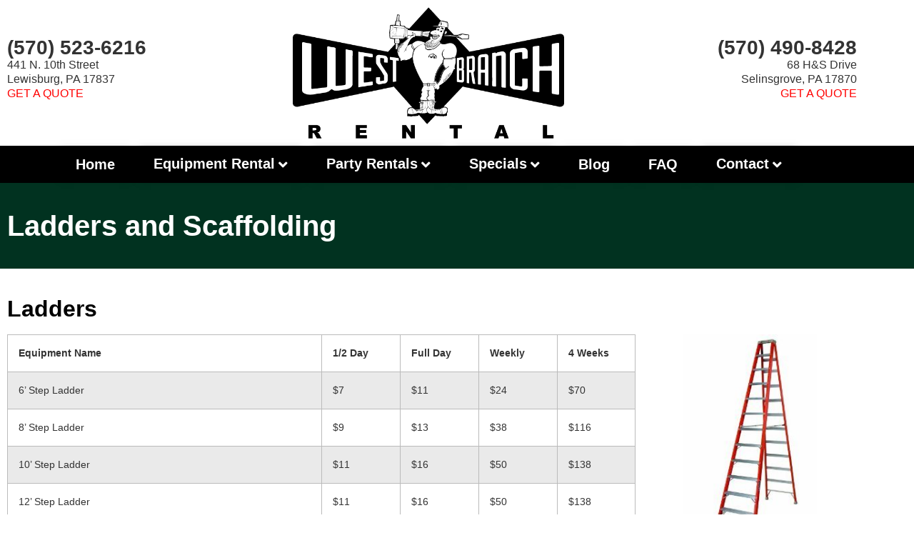

--- FILE ---
content_type: text/html; charset=UTF-8
request_url: https://westbranchrental.com/ladders-and-scaffolding/
body_size: 19773
content:
<!doctype html>
<html lang="en-US">
<head>
	<meta charset="UTF-8">
	<meta name="viewport" content="width=device-width, initial-scale=1">
	<link rel="profile" href="https://gmpg.org/xfn/11">
	<script>
var theplus_ajax_url = "https://westbranchrental.com/wp-admin/admin-ajax.php";
		var theplus_ajax_post_url = "https://westbranchrental.com/wp-admin/admin-post.php";
		var theplus_nonce = "aedfabd636";
</script>
<meta name='robots' content='index, follow, max-image-preview:large, max-snippet:-1, max-video-preview:-1' />

	<!-- This site is optimized with the Yoast SEO plugin v26.8 - https://yoast.com/product/yoast-seo-wordpress/ -->
	<title>Ladders and Scaffolding - Lewisburg Equipment Rental</title>
	<link rel="canonical" href="https://westbranchrental.com/ladders-and-scaffolding/" />
	<meta property="og:locale" content="en_US" />
	<meta property="og:type" content="article" />
	<meta property="og:title" content="Ladders and Scaffolding - Lewisburg Equipment Rental" />
	<meta property="og:description" content="Ladders Equipment Name 1/2 Day Full Day Weekly 4 Weeks 6’ Step Ladder $7 $11 $24 $70 8’ Step Ladder $9 $13 $38 $116 10’ Step Ladder $11 $16 $50 $138 12’ Step Ladder $11 $16 $50 $138 28’ Extension Ladder $13 $19 $50 $143 32’ Extension Ladder $13 $22 $54 $154 40’ Extension Ladder [&hellip;]" />
	<meta property="og:url" content="https://westbranchrental.com/ladders-and-scaffolding/" />
	<meta property="og:site_name" content="Lewisburg Equipment Rental" />
	<meta property="article:modified_time" content="2024-02-02T15:45:18+00:00" />
	<meta property="og:image" content="http://westbranchrental.com/wp-content/uploads/2020/07/9.1.jpg" />
	<meta name="twitter:card" content="summary_large_image" />
	<meta name="twitter:label1" content="Est. reading time" />
	<meta name="twitter:data1" content="2 minutes" />
	<script type="application/ld+json" class="yoast-schema-graph">{"@context":"https://schema.org","@graph":[{"@type":"WebPage","@id":"https://westbranchrental.com/ladders-and-scaffolding/","url":"https://westbranchrental.com/ladders-and-scaffolding/","name":"Ladders and Scaffolding - Lewisburg Equipment Rental","isPartOf":{"@id":"https://westbranchrental.com/#website"},"primaryImageOfPage":{"@id":"https://westbranchrental.com/ladders-and-scaffolding/#primaryimage"},"image":{"@id":"https://westbranchrental.com/ladders-and-scaffolding/#primaryimage"},"thumbnailUrl":"http://westbranchrental.com/wp-content/uploads/2020/07/9.1.jpg","datePublished":"2015-12-16T14:48:19+00:00","dateModified":"2024-02-02T15:45:18+00:00","breadcrumb":{"@id":"https://westbranchrental.com/ladders-and-scaffolding/#breadcrumb"},"inLanguage":"en-US","potentialAction":[{"@type":"ReadAction","target":["https://westbranchrental.com/ladders-and-scaffolding/"]}]},{"@type":"ImageObject","inLanguage":"en-US","@id":"https://westbranchrental.com/ladders-and-scaffolding/#primaryimage","url":"https://westbranchrental.com/wp-content/uploads/2020/07/9.1.jpg","contentUrl":"https://westbranchrental.com/wp-content/uploads/2020/07/9.1.jpg","width":300,"height":300},{"@type":"BreadcrumbList","@id":"https://westbranchrental.com/ladders-and-scaffolding/#breadcrumb","itemListElement":[{"@type":"ListItem","position":1,"name":"Home","item":"https://westbranchrental.com/"},{"@type":"ListItem","position":2,"name":"Ladders and Scaffolding"}]},{"@type":"WebSite","@id":"https://westbranchrental.com/#website","url":"https://westbranchrental.com/","name":"Lewisburg Equipment Rental","description":"For All of Your Equipment and Party Rental Needs!","potentialAction":[{"@type":"SearchAction","target":{"@type":"EntryPoint","urlTemplate":"https://westbranchrental.com/?s={search_term_string}"},"query-input":{"@type":"PropertyValueSpecification","valueRequired":true,"valueName":"search_term_string"}}],"inLanguage":"en-US"}]}</script>
	<!-- / Yoast SEO plugin. -->


<link rel="alternate" type="application/rss+xml" title="Lewisburg Equipment Rental &raquo; Feed" href="https://westbranchrental.com/feed/" />
<link rel="alternate" title="oEmbed (JSON)" type="application/json+oembed" href="https://westbranchrental.com/wp-json/oembed/1.0/embed?url=https%3A%2F%2Fwestbranchrental.com%2Fladders-and-scaffolding%2F" />
<link rel="alternate" title="oEmbed (XML)" type="text/xml+oembed" href="https://westbranchrental.com/wp-json/oembed/1.0/embed?url=https%3A%2F%2Fwestbranchrental.com%2Fladders-and-scaffolding%2F&#038;format=xml" />
<style id='wp-img-auto-sizes-contain-inline-css'>
img:is([sizes=auto i],[sizes^="auto," i]){contain-intrinsic-size:3000px 1500px}
/*# sourceURL=wp-img-auto-sizes-contain-inline-css */
</style>
<style id='wp-emoji-styles-inline-css'>

	img.wp-smiley, img.emoji {
		display: inline !important;
		border: none !important;
		box-shadow: none !important;
		height: 1em !important;
		width: 1em !important;
		margin: 0 0.07em !important;
		vertical-align: -0.1em !important;
		background: none !important;
		padding: 0 !important;
	}
/*# sourceURL=wp-emoji-styles-inline-css */
</style>
<style id='global-styles-inline-css'>
:root{--wp--preset--aspect-ratio--square: 1;--wp--preset--aspect-ratio--4-3: 4/3;--wp--preset--aspect-ratio--3-4: 3/4;--wp--preset--aspect-ratio--3-2: 3/2;--wp--preset--aspect-ratio--2-3: 2/3;--wp--preset--aspect-ratio--16-9: 16/9;--wp--preset--aspect-ratio--9-16: 9/16;--wp--preset--color--black: #000000;--wp--preset--color--cyan-bluish-gray: #abb8c3;--wp--preset--color--white: #ffffff;--wp--preset--color--pale-pink: #f78da7;--wp--preset--color--vivid-red: #cf2e2e;--wp--preset--color--luminous-vivid-orange: #ff6900;--wp--preset--color--luminous-vivid-amber: #fcb900;--wp--preset--color--light-green-cyan: #7bdcb5;--wp--preset--color--vivid-green-cyan: #00d084;--wp--preset--color--pale-cyan-blue: #8ed1fc;--wp--preset--color--vivid-cyan-blue: #0693e3;--wp--preset--color--vivid-purple: #9b51e0;--wp--preset--gradient--vivid-cyan-blue-to-vivid-purple: linear-gradient(135deg,rgb(6,147,227) 0%,rgb(155,81,224) 100%);--wp--preset--gradient--light-green-cyan-to-vivid-green-cyan: linear-gradient(135deg,rgb(122,220,180) 0%,rgb(0,208,130) 100%);--wp--preset--gradient--luminous-vivid-amber-to-luminous-vivid-orange: linear-gradient(135deg,rgb(252,185,0) 0%,rgb(255,105,0) 100%);--wp--preset--gradient--luminous-vivid-orange-to-vivid-red: linear-gradient(135deg,rgb(255,105,0) 0%,rgb(207,46,46) 100%);--wp--preset--gradient--very-light-gray-to-cyan-bluish-gray: linear-gradient(135deg,rgb(238,238,238) 0%,rgb(169,184,195) 100%);--wp--preset--gradient--cool-to-warm-spectrum: linear-gradient(135deg,rgb(74,234,220) 0%,rgb(151,120,209) 20%,rgb(207,42,186) 40%,rgb(238,44,130) 60%,rgb(251,105,98) 80%,rgb(254,248,76) 100%);--wp--preset--gradient--blush-light-purple: linear-gradient(135deg,rgb(255,206,236) 0%,rgb(152,150,240) 100%);--wp--preset--gradient--blush-bordeaux: linear-gradient(135deg,rgb(254,205,165) 0%,rgb(254,45,45) 50%,rgb(107,0,62) 100%);--wp--preset--gradient--luminous-dusk: linear-gradient(135deg,rgb(255,203,112) 0%,rgb(199,81,192) 50%,rgb(65,88,208) 100%);--wp--preset--gradient--pale-ocean: linear-gradient(135deg,rgb(255,245,203) 0%,rgb(182,227,212) 50%,rgb(51,167,181) 100%);--wp--preset--gradient--electric-grass: linear-gradient(135deg,rgb(202,248,128) 0%,rgb(113,206,126) 100%);--wp--preset--gradient--midnight: linear-gradient(135deg,rgb(2,3,129) 0%,rgb(40,116,252) 100%);--wp--preset--font-size--small: 13px;--wp--preset--font-size--medium: 20px;--wp--preset--font-size--large: 36px;--wp--preset--font-size--x-large: 42px;--wp--preset--spacing--20: 0.44rem;--wp--preset--spacing--30: 0.67rem;--wp--preset--spacing--40: 1rem;--wp--preset--spacing--50: 1.5rem;--wp--preset--spacing--60: 2.25rem;--wp--preset--spacing--70: 3.38rem;--wp--preset--spacing--80: 5.06rem;--wp--preset--shadow--natural: 6px 6px 9px rgba(0, 0, 0, 0.2);--wp--preset--shadow--deep: 12px 12px 50px rgba(0, 0, 0, 0.4);--wp--preset--shadow--sharp: 6px 6px 0px rgba(0, 0, 0, 0.2);--wp--preset--shadow--outlined: 6px 6px 0px -3px rgb(255, 255, 255), 6px 6px rgb(0, 0, 0);--wp--preset--shadow--crisp: 6px 6px 0px rgb(0, 0, 0);}:root { --wp--style--global--content-size: 800px;--wp--style--global--wide-size: 1200px; }:where(body) { margin: 0; }.wp-site-blocks > .alignleft { float: left; margin-right: 2em; }.wp-site-blocks > .alignright { float: right; margin-left: 2em; }.wp-site-blocks > .aligncenter { justify-content: center; margin-left: auto; margin-right: auto; }:where(.wp-site-blocks) > * { margin-block-start: 24px; margin-block-end: 0; }:where(.wp-site-blocks) > :first-child { margin-block-start: 0; }:where(.wp-site-blocks) > :last-child { margin-block-end: 0; }:root { --wp--style--block-gap: 24px; }:root :where(.is-layout-flow) > :first-child{margin-block-start: 0;}:root :where(.is-layout-flow) > :last-child{margin-block-end: 0;}:root :where(.is-layout-flow) > *{margin-block-start: 24px;margin-block-end: 0;}:root :where(.is-layout-constrained) > :first-child{margin-block-start: 0;}:root :where(.is-layout-constrained) > :last-child{margin-block-end: 0;}:root :where(.is-layout-constrained) > *{margin-block-start: 24px;margin-block-end: 0;}:root :where(.is-layout-flex){gap: 24px;}:root :where(.is-layout-grid){gap: 24px;}.is-layout-flow > .alignleft{float: left;margin-inline-start: 0;margin-inline-end: 2em;}.is-layout-flow > .alignright{float: right;margin-inline-start: 2em;margin-inline-end: 0;}.is-layout-flow > .aligncenter{margin-left: auto !important;margin-right: auto !important;}.is-layout-constrained > .alignleft{float: left;margin-inline-start: 0;margin-inline-end: 2em;}.is-layout-constrained > .alignright{float: right;margin-inline-start: 2em;margin-inline-end: 0;}.is-layout-constrained > .aligncenter{margin-left: auto !important;margin-right: auto !important;}.is-layout-constrained > :where(:not(.alignleft):not(.alignright):not(.alignfull)){max-width: var(--wp--style--global--content-size);margin-left: auto !important;margin-right: auto !important;}.is-layout-constrained > .alignwide{max-width: var(--wp--style--global--wide-size);}body .is-layout-flex{display: flex;}.is-layout-flex{flex-wrap: wrap;align-items: center;}.is-layout-flex > :is(*, div){margin: 0;}body .is-layout-grid{display: grid;}.is-layout-grid > :is(*, div){margin: 0;}body{padding-top: 0px;padding-right: 0px;padding-bottom: 0px;padding-left: 0px;}a:where(:not(.wp-element-button)){text-decoration: underline;}:root :where(.wp-element-button, .wp-block-button__link){background-color: #32373c;border-width: 0;color: #fff;font-family: inherit;font-size: inherit;font-style: inherit;font-weight: inherit;letter-spacing: inherit;line-height: inherit;padding-top: calc(0.667em + 2px);padding-right: calc(1.333em + 2px);padding-bottom: calc(0.667em + 2px);padding-left: calc(1.333em + 2px);text-decoration: none;text-transform: inherit;}.has-black-color{color: var(--wp--preset--color--black) !important;}.has-cyan-bluish-gray-color{color: var(--wp--preset--color--cyan-bluish-gray) !important;}.has-white-color{color: var(--wp--preset--color--white) !important;}.has-pale-pink-color{color: var(--wp--preset--color--pale-pink) !important;}.has-vivid-red-color{color: var(--wp--preset--color--vivid-red) !important;}.has-luminous-vivid-orange-color{color: var(--wp--preset--color--luminous-vivid-orange) !important;}.has-luminous-vivid-amber-color{color: var(--wp--preset--color--luminous-vivid-amber) !important;}.has-light-green-cyan-color{color: var(--wp--preset--color--light-green-cyan) !important;}.has-vivid-green-cyan-color{color: var(--wp--preset--color--vivid-green-cyan) !important;}.has-pale-cyan-blue-color{color: var(--wp--preset--color--pale-cyan-blue) !important;}.has-vivid-cyan-blue-color{color: var(--wp--preset--color--vivid-cyan-blue) !important;}.has-vivid-purple-color{color: var(--wp--preset--color--vivid-purple) !important;}.has-black-background-color{background-color: var(--wp--preset--color--black) !important;}.has-cyan-bluish-gray-background-color{background-color: var(--wp--preset--color--cyan-bluish-gray) !important;}.has-white-background-color{background-color: var(--wp--preset--color--white) !important;}.has-pale-pink-background-color{background-color: var(--wp--preset--color--pale-pink) !important;}.has-vivid-red-background-color{background-color: var(--wp--preset--color--vivid-red) !important;}.has-luminous-vivid-orange-background-color{background-color: var(--wp--preset--color--luminous-vivid-orange) !important;}.has-luminous-vivid-amber-background-color{background-color: var(--wp--preset--color--luminous-vivid-amber) !important;}.has-light-green-cyan-background-color{background-color: var(--wp--preset--color--light-green-cyan) !important;}.has-vivid-green-cyan-background-color{background-color: var(--wp--preset--color--vivid-green-cyan) !important;}.has-pale-cyan-blue-background-color{background-color: var(--wp--preset--color--pale-cyan-blue) !important;}.has-vivid-cyan-blue-background-color{background-color: var(--wp--preset--color--vivid-cyan-blue) !important;}.has-vivid-purple-background-color{background-color: var(--wp--preset--color--vivid-purple) !important;}.has-black-border-color{border-color: var(--wp--preset--color--black) !important;}.has-cyan-bluish-gray-border-color{border-color: var(--wp--preset--color--cyan-bluish-gray) !important;}.has-white-border-color{border-color: var(--wp--preset--color--white) !important;}.has-pale-pink-border-color{border-color: var(--wp--preset--color--pale-pink) !important;}.has-vivid-red-border-color{border-color: var(--wp--preset--color--vivid-red) !important;}.has-luminous-vivid-orange-border-color{border-color: var(--wp--preset--color--luminous-vivid-orange) !important;}.has-luminous-vivid-amber-border-color{border-color: var(--wp--preset--color--luminous-vivid-amber) !important;}.has-light-green-cyan-border-color{border-color: var(--wp--preset--color--light-green-cyan) !important;}.has-vivid-green-cyan-border-color{border-color: var(--wp--preset--color--vivid-green-cyan) !important;}.has-pale-cyan-blue-border-color{border-color: var(--wp--preset--color--pale-cyan-blue) !important;}.has-vivid-cyan-blue-border-color{border-color: var(--wp--preset--color--vivid-cyan-blue) !important;}.has-vivid-purple-border-color{border-color: var(--wp--preset--color--vivid-purple) !important;}.has-vivid-cyan-blue-to-vivid-purple-gradient-background{background: var(--wp--preset--gradient--vivid-cyan-blue-to-vivid-purple) !important;}.has-light-green-cyan-to-vivid-green-cyan-gradient-background{background: var(--wp--preset--gradient--light-green-cyan-to-vivid-green-cyan) !important;}.has-luminous-vivid-amber-to-luminous-vivid-orange-gradient-background{background: var(--wp--preset--gradient--luminous-vivid-amber-to-luminous-vivid-orange) !important;}.has-luminous-vivid-orange-to-vivid-red-gradient-background{background: var(--wp--preset--gradient--luminous-vivid-orange-to-vivid-red) !important;}.has-very-light-gray-to-cyan-bluish-gray-gradient-background{background: var(--wp--preset--gradient--very-light-gray-to-cyan-bluish-gray) !important;}.has-cool-to-warm-spectrum-gradient-background{background: var(--wp--preset--gradient--cool-to-warm-spectrum) !important;}.has-blush-light-purple-gradient-background{background: var(--wp--preset--gradient--blush-light-purple) !important;}.has-blush-bordeaux-gradient-background{background: var(--wp--preset--gradient--blush-bordeaux) !important;}.has-luminous-dusk-gradient-background{background: var(--wp--preset--gradient--luminous-dusk) !important;}.has-pale-ocean-gradient-background{background: var(--wp--preset--gradient--pale-ocean) !important;}.has-electric-grass-gradient-background{background: var(--wp--preset--gradient--electric-grass) !important;}.has-midnight-gradient-background{background: var(--wp--preset--gradient--midnight) !important;}.has-small-font-size{font-size: var(--wp--preset--font-size--small) !important;}.has-medium-font-size{font-size: var(--wp--preset--font-size--medium) !important;}.has-large-font-size{font-size: var(--wp--preset--font-size--large) !important;}.has-x-large-font-size{font-size: var(--wp--preset--font-size--x-large) !important;}
:root :where(.wp-block-pullquote){font-size: 1.5em;line-height: 1.6;}
/*# sourceURL=global-styles-inline-css */
</style>
<link rel='stylesheet' id='theplus-plus-extra-adv-plus-extra-adv-css' href='//westbranchrental.com/wp-content/plugins/the-plus-addons-for-elementor-page-builder/assets/css/main/plus-extra-adv/plus-extra-adv.min.css?ver=1769255442' media='all' />
<link rel='stylesheet' id='theplus-plus-alignmnet-plus-extra-adv-css' href='//westbranchrental.com/wp-content/plugins/the-plus-addons-for-elementor-page-builder/assets/css/main/plus-extra-adv/plus-alignmnet.css?ver=1769255442' media='all' />
<link rel='stylesheet' id='theplus-plus-widget-error-plus-extra-adv-css' href='//westbranchrental.com/wp-content/plugins/the-plus-addons-for-elementor-page-builder/assets/css/main/plus-extra-adv/plus-widget-error.css?ver=1769255442' media='all' />
<link rel='stylesheet' id='theplus-tp-button-style-tp-button-css' href='//westbranchrental.com/wp-content/plugins/the-plus-addons-for-elementor-page-builder/assets/css/main/tp-button/tp-button-style.css?ver=1769255442' media='all' />
<link rel='stylesheet' id='theplus-tp-button-style-8-tp-button-css' href='//westbranchrental.com/wp-content/plugins/the-plus-addons-for-elementor-page-builder/assets/css/main/tp-button/tp-button-style-8.css?ver=1769255442' media='all' />
<link rel='stylesheet' id='theplus-plus-nav-menu-navigation-menu-css' href='//westbranchrental.com/wp-content/plugins/theplus_elementor_addon/assets/css/main/navigation-menu/plus-nav-menu.min.css?ver=1769255442' media='all' />
<link rel='stylesheet' id='theplus-plus-data-table-data-table-css' href='//westbranchrental.com/wp-content/plugins/the-plus-addons-for-elementor-page-builder/assets/css/main/data-table/plus-data-table.css?ver=1769255442' media='all' />
<link rel='stylesheet' id='hello-elementor-css' href='https://westbranchrental.com/wp-content/themes/hello-elementor/assets/css/reset.css?ver=3.4.6' media='all' />
<link rel='stylesheet' id='hello-elementor-theme-style-css' href='https://westbranchrental.com/wp-content/themes/hello-elementor/assets/css/theme.css?ver=3.4.6' media='all' />
<link rel='stylesheet' id='hello-elementor-header-footer-css' href='https://westbranchrental.com/wp-content/themes/hello-elementor/assets/css/header-footer.css?ver=3.4.6' media='all' />
<link rel='stylesheet' id='elementor-frontend-css' href='https://westbranchrental.com/wp-content/plugins/elementor/assets/css/frontend.min.css?ver=3.34.2' media='all' />
<style id='elementor-frontend-inline-css'>
.elementor-kit-1121{--e-global-color-primary:#6EC1E4;--e-global-color-secondary:#54595F;--e-global-color-text:#7A7A7A;--e-global-color-accent:#61CE70;--e-global-color-763e03de:#4054B2;--e-global-color-22a5c62c:#23A455;--e-global-color-70c94cb6:#000;--e-global-color-e41475b:#FFF;--e-global-color-6c2dcd4:#013220;--e-global-typography-primary-font-family:"Roboto";--e-global-typography-primary-font-weight:600;--e-global-typography-secondary-font-family:"Roboto Slab";--e-global-typography-secondary-font-weight:400;--e-global-typography-text-font-family:"Roboto";--e-global-typography-text-font-weight:400;--e-global-typography-accent-font-family:"Roboto";--e-global-typography-accent-font-weight:500;font-family:"Open Sans", Sans-serif;font-size:16px;line-height:1.3em;}.elementor-kit-1121 e-page-transition{background-color:#FFBC7D;}.elementor-kit-1121 p{margin-block-end:10px;}.elementor-kit-1121 a{color:#013220;}.elementor-kit-1121 a:hover{color:#23A455;}.elementor-kit-1121 h1{font-family:"IBM Plex Sans", Sans-serif;font-weight:bold;}.elementor-kit-1121 h2{font-family:"IBM Plex Sans", Sans-serif;font-weight:bold;}.elementor-kit-1121 h3{font-family:"IBM Plex Sans", Sans-serif;font-weight:bold;}.elementor-kit-1121 h4{font-family:"IBM Plex Sans", Sans-serif;font-weight:bold;}.elementor-kit-1121 img{border-radius:3px 3px 3px 3px;}.elementor-section.elementor-section-boxed > .elementor-container{max-width:1200px;}.e-con{--container-max-width:1200px;}.elementor-widget:not(:last-child){margin-block-end:20px;}.elementor-element{--widgets-spacing:20px 20px;--widgets-spacing-row:20px;--widgets-spacing-column:20px;}{}h1.entry-title{display:var(--page-title-display);}@media(max-width:1024px){.elementor-section.elementor-section-boxed > .elementor-container{max-width:1024px;}.e-con{--container-max-width:1024px;}}@media(max-width:767px){.elementor-section.elementor-section-boxed > .elementor-container{max-width:767px;}.e-con{--container-max-width:767px;}}
.elementor-51 .elementor-element.elementor-element-1da8d09c:not(.elementor-motion-effects-element-type-background), .elementor-51 .elementor-element.elementor-element-1da8d09c > .elementor-motion-effects-container > .elementor-motion-effects-layer{background-color:#013220;}.elementor-51 .elementor-element.elementor-element-1da8d09c{transition:background 0.3s, border 0.3s, border-radius 0.3s, box-shadow 0.3s;padding:30px 0px 30px 0px;}.elementor-51 .elementor-element.elementor-element-1da8d09c > .elementor-background-overlay{transition:background 0.3s, border-radius 0.3s, opacity 0.3s;}.elementor-51 .elementor-element.elementor-element-4afd1634 .elementor-heading-title{color:#FFFFFF;}.elementor-51 .elementor-element.elementor-element-57d5204d{padding:30px 0px 0px 0px;}.elementor-51 .elementor-element.elementor-element-2cbbc976 .elementor-heading-title{color:#000000;}.elementor-51 .elementor-element.elementor-element-78d385b9 .elementor-repeater-item-6260c3b.plus-table-col{width:50%;}.elementor-51 .elementor-element.elementor-element-78d385b9 .elementor-repeater-item-e5c0162.plus-table-col{width:12.5%;}.elementor-51 .elementor-element.elementor-element-78d385b9 .elementor-repeater-item-8387356.plus-table-col{width:12.5%;}.elementor-51 .elementor-element.elementor-element-78d385b9 .elementor-repeater-item-e28ab2b.plus-table-col{width:12.5%;}.elementor-51 .elementor-element.elementor-element-78d385b9 .elementor-repeater-item-bcc5b27.plus-table-col{width:12.5%;}.elementor-51 .elementor-element.elementor-element-78d385b9 th.plus-table-col{padding:15px 15px 15px 15px;border-style:solid;border-width:1px 1px 1px 1px;border-color:#bbb;}.elementor-51 .elementor-element.elementor-element-78d385b9 .plus-table-row .plus-table-col{vertical-align:middle;}.elementor-51 .elementor-element.elementor-element-78d385b9 td.plus-table-col{padding:15px 15px 15px 15px;border-style:solid;border-width:1px 1px 1px 1px;border-color:#bbb;}.elementor-51 .elementor-element.elementor-element-78d385b9 tbody tr:nth-child(odd){background:#eaeaea;}.elementor-51 .elementor-element.elementor-element-78d385b9 tbody tr:nth-child(even){background:#FFFFFF;}.elementor-51 .elementor-element.elementor-element-78d385b9 .plus-table-col .pt_plus_button .button-link-wrap{padding:15px 30px 15px 30px;}.elementor-51 .elementor-element.elementor-element-78d385b9 .pt_plus_button.button-style-8 .button-link-wrap{border-style:solid;border-width:1px 1px 1px 1px;border-color:#313131;}.elementor-51 .elementor-element.elementor-element-78d385b9 .pt_plus_button.button-style-8 .button-link-wrap:hover{border-color:#313131;}.elementor-51 .elementor-element.elementor-element-78d385b9 .plus-align-icon--left i{font-size:30px;vertical-align:middle;}.elementor-51 .elementor-element.elementor-element-78d385b9 .plus-align-icon--right i{font-size:30px;vertical-align:middle;}.elementor-51 .elementor-element.elementor-element-78d385b9 .plus-align-icon--left{margin-right:10px;}.elementor-51 .elementor-element.elementor-element-78d385b9 .plus-align-icon--right{margin-left:10px;}.elementor-51 .elementor-element.elementor-element-78d385b9 .plus-col-img--left{width:30px;margin-right:10px;}.elementor-51 .elementor-element.elementor-element-78d385b9 .plus-col-img--right{width:30px;margin-left:10px;}.elementor-51 .elementor-element.elementor-element-78d385b9 .plus-advance-heading select, .elementor-51 .elementor-element.elementor-element-78d385b9 .plus-advance-heading input{padding:10px 10px 10px 10px;border-style:solid;border-width:1px 1px 1px 1px;border-color:#bbb;border-radius:2px 2px 2px 2px;}.elementor-51 .elementor-element.elementor-element-78d385b9 .plus-advance-heading .plus-tbl-search-wrapper input{width:200px;}.elementor-51 .elementor-element.elementor-element-78d385b9 .plus-advance-heading .plus-tbl-entry-wrapper select{width:200px;}.elementor-51 .elementor-element.elementor-element-78d385b9 .plus-advance-heading{margin-bottom:15px;}.elementor-51 .elementor-element.elementor-element-78d385b9 .tp-tooltip-on-icon{margin-left:15px;}.elementor-51 .elementor-element.elementor-element-78d385b9 .plus-table-wrapper .plus-table{overflow:visible;}.elementor-51 .elementor-element.elementor-element-1ae0e517 .elementor-heading-title{color:#000000;}.elementor-51 .elementor-element.elementor-element-73433a2f .elementor-repeater-item-6260c3b.plus-table-col{width:50%;}.elementor-51 .elementor-element.elementor-element-73433a2f .elementor-repeater-item-e5c0162.plus-table-col{width:12.5%;}.elementor-51 .elementor-element.elementor-element-73433a2f .elementor-repeater-item-8387356.plus-table-col{width:12.5%;}.elementor-51 .elementor-element.elementor-element-73433a2f .elementor-repeater-item-e28ab2b.plus-table-col{width:12.5%;}.elementor-51 .elementor-element.elementor-element-73433a2f .elementor-repeater-item-bcc5b27.plus-table-col{width:12.5%;}.elementor-51 .elementor-element.elementor-element-73433a2f th.plus-table-col{padding:15px 15px 15px 15px;border-style:solid;border-width:1px 1px 1px 1px;border-color:#bbb;}.elementor-51 .elementor-element.elementor-element-73433a2f .plus-table-row .plus-table-col{vertical-align:middle;}.elementor-51 .elementor-element.elementor-element-73433a2f td.plus-table-col{padding:15px 15px 15px 15px;border-style:solid;border-width:1px 1px 1px 1px;border-color:#bbb;}.elementor-51 .elementor-element.elementor-element-73433a2f tbody tr:nth-child(odd){background:#eaeaea;}.elementor-51 .elementor-element.elementor-element-73433a2f tbody tr:nth-child(even){background:#FFFFFF;}.elementor-51 .elementor-element.elementor-element-73433a2f .plus-table-col .pt_plus_button .button-link-wrap{padding:15px 30px 15px 30px;}.elementor-51 .elementor-element.elementor-element-73433a2f .pt_plus_button.button-style-8 .button-link-wrap{border-style:solid;border-width:1px 1px 1px 1px;border-color:#313131;}.elementor-51 .elementor-element.elementor-element-73433a2f .pt_plus_button.button-style-8 .button-link-wrap:hover{border-color:#313131;}.elementor-51 .elementor-element.elementor-element-73433a2f .plus-align-icon--left i{font-size:30px;vertical-align:middle;}.elementor-51 .elementor-element.elementor-element-73433a2f .plus-align-icon--right i{font-size:30px;vertical-align:middle;}.elementor-51 .elementor-element.elementor-element-73433a2f .plus-align-icon--left{margin-right:10px;}.elementor-51 .elementor-element.elementor-element-73433a2f .plus-align-icon--right{margin-left:10px;}.elementor-51 .elementor-element.elementor-element-73433a2f .plus-col-img--left{width:30px;margin-right:10px;}.elementor-51 .elementor-element.elementor-element-73433a2f .plus-col-img--right{width:30px;margin-left:10px;}.elementor-51 .elementor-element.elementor-element-73433a2f .plus-advance-heading select, .elementor-51 .elementor-element.elementor-element-73433a2f .plus-advance-heading input{padding:10px 10px 10px 10px;border-style:solid;border-width:1px 1px 1px 1px;border-color:#bbb;border-radius:2px 2px 2px 2px;}.elementor-51 .elementor-element.elementor-element-73433a2f .plus-advance-heading .plus-tbl-search-wrapper input{width:200px;}.elementor-51 .elementor-element.elementor-element-73433a2f .plus-advance-heading .plus-tbl-entry-wrapper select{width:200px;}.elementor-51 .elementor-element.elementor-element-73433a2f .plus-advance-heading{margin-bottom:15px;}.elementor-51 .elementor-element.elementor-element-73433a2f .tp-tooltip-on-icon{margin-left:15px;}.elementor-51 .elementor-element.elementor-element-73433a2f .plus-table-wrapper .plus-table{overflow:visible;}.elementor-51 .elementor-element.elementor-element-d1490e .elementor-heading-title{color:#000000;}.elementor-51 .elementor-element.elementor-element-5f759b80{padding:0px 0px 030px 0px;}.elementor-51 .elementor-element.elementor-element-578987e9 .elementor-repeater-item-6260c3b.plus-table-col{width:50%;}.elementor-51 .elementor-element.elementor-element-578987e9 .elementor-repeater-item-e5c0162.plus-table-col{width:12.5%;}.elementor-51 .elementor-element.elementor-element-578987e9 .elementor-repeater-item-8387356.plus-table-col{width:12.5%;}.elementor-51 .elementor-element.elementor-element-578987e9 .elementor-repeater-item-e28ab2b.plus-table-col{width:12.5%;}.elementor-51 .elementor-element.elementor-element-578987e9 .elementor-repeater-item-bcc5b27.plus-table-col{width:12.5%;}.elementor-51 .elementor-element.elementor-element-578987e9 th.plus-table-col{padding:15px 15px 15px 15px;border-style:solid;border-width:1px 1px 1px 1px;border-color:#bbb;}.elementor-51 .elementor-element.elementor-element-578987e9 .plus-table-row .plus-table-col{vertical-align:middle;}.elementor-51 .elementor-element.elementor-element-578987e9 td.plus-table-col{padding:15px 15px 15px 15px;border-style:solid;border-width:1px 1px 1px 1px;border-color:#bbb;}.elementor-51 .elementor-element.elementor-element-578987e9 tbody tr:nth-child(odd){background:#eaeaea;}.elementor-51 .elementor-element.elementor-element-578987e9 tbody tr:nth-child(even){background:#FFFFFF;}.elementor-51 .elementor-element.elementor-element-578987e9 .plus-table-col .pt_plus_button .button-link-wrap{padding:15px 30px 15px 30px;}.elementor-51 .elementor-element.elementor-element-578987e9 .pt_plus_button.button-style-8 .button-link-wrap{border-style:solid;border-width:1px 1px 1px 1px;border-color:#313131;}.elementor-51 .elementor-element.elementor-element-578987e9 .pt_plus_button.button-style-8 .button-link-wrap:hover{border-color:#313131;}.elementor-51 .elementor-element.elementor-element-578987e9 .plus-align-icon--left i{font-size:30px;vertical-align:middle;}.elementor-51 .elementor-element.elementor-element-578987e9 .plus-align-icon--right i{font-size:30px;vertical-align:middle;}.elementor-51 .elementor-element.elementor-element-578987e9 .plus-align-icon--left{margin-right:10px;}.elementor-51 .elementor-element.elementor-element-578987e9 .plus-align-icon--right{margin-left:10px;}.elementor-51 .elementor-element.elementor-element-578987e9 .plus-col-img--left{width:30px;margin-right:10px;}.elementor-51 .elementor-element.elementor-element-578987e9 .plus-col-img--right{width:30px;margin-left:10px;}.elementor-51 .elementor-element.elementor-element-578987e9 .plus-advance-heading select, .elementor-51 .elementor-element.elementor-element-578987e9 .plus-advance-heading input{padding:10px 10px 10px 10px;border-style:solid;border-width:1px 1px 1px 1px;border-color:#bbb;border-radius:2px 2px 2px 2px;}.elementor-51 .elementor-element.elementor-element-578987e9 .plus-advance-heading .plus-tbl-search-wrapper input{width:200px;}.elementor-51 .elementor-element.elementor-element-578987e9 .plus-advance-heading .plus-tbl-entry-wrapper select{width:200px;}.elementor-51 .elementor-element.elementor-element-578987e9 .plus-advance-heading{margin-bottom:15px;}.elementor-51 .elementor-element.elementor-element-578987e9 .tp-tooltip-on-icon{margin-left:15px;}.elementor-51 .elementor-element.elementor-element-578987e9 .plus-table-wrapper .plus-table{overflow:visible;}@media(min-width:768px){.elementor-51 .elementor-element.elementor-element-3a27b033{width:75%;}.elementor-51 .elementor-element.elementor-element-64e49ceb{width:25%;}.elementor-51 .elementor-element.elementor-element-b4a4dd5{width:75%;}.elementor-51 .elementor-element.elementor-element-11d63151{width:25%;}.elementor-51 .elementor-element.elementor-element-67ac599{width:75%;}.elementor-51 .elementor-element.elementor-element-4e13d04{width:25%;}}@media(max-width:1024px){.elementor-51 .elementor-element.elementor-element-78d385b9 .plus-table-col .pt_plus_button .button-link-wrap{width:120px;}.elementor-51 .elementor-element.elementor-element-73433a2f .plus-table-col .pt_plus_button .button-link-wrap{width:120px;}.elementor-51 .elementor-element.elementor-element-578987e9 .plus-table-col .pt_plus_button .button-link-wrap{width:120px;}}@media(max-width:767px){.elementor-51 .elementor-element.elementor-element-78d385b9 .plus-table-col .pt_plus_button .button-link-wrap{width:120px;}.elementor-51 .elementor-element.elementor-element-73433a2f .plus-table-col .pt_plus_button .button-link-wrap{width:120px;}.elementor-51 .elementor-element.elementor-element-578987e9 .plus-table-col .pt_plus_button .button-link-wrap{width:120px;}}
.elementor-1120 .elementor-element.elementor-element-7052288 > .elementor-container > .elementor-column > .elementor-widget-wrap{align-content:center;align-items:center;}.elementor-1120 .elementor-element.elementor-element-7052288{margin-top:0px;margin-bottom:0px;padding:0px 0px 0px 0px;}.elementor-1120 .elementor-element.elementor-element-6fc6e9c{text-align:center;}.elementor-1120 .elementor-element.elementor-element-d929b8d .elementor-button{background-color:#013220;fill:#FFFFFF;color:#FFFFFF;}.elementor-1120 .elementor-element.elementor-element-7df6a11 > .elementor-widget-container{margin:0px 0px -20px 0px;}.elementor-1120 .elementor-element.elementor-element-b661646 > .elementor-element-populated{padding:0px 0px 0px 0px;}.elementor-1120 .elementor-element.elementor-element-0c13c25 > .elementor-widget-container{margin:0px 0px -20px 0px;}.elementor-1120 .elementor-element.elementor-element-0c13c25{text-align:end;}.elementor-1120 .elementor-element.elementor-element-bc99315{text-align:end;}.elementor-1120 .elementor-element.elementor-element-ad9cc84 > .elementor-container > .elementor-column > .elementor-widget-wrap{align-content:center;align-items:center;}.elementor-1120 .elementor-element.elementor-element-ad9cc84{margin-top:0px;margin-bottom:0px;padding:0px 0px 0px 0px;}.elementor-1120 .elementor-element.elementor-element-ea88ba1 > .elementor-widget-container{margin:0px 0px -20px 0px;}.elementor-1120 .elementor-element.elementor-element-8658799{text-align:center;}.elementor-1120 .elementor-element.elementor-element-0be29d9 > .elementor-element-populated{padding:0px 0px 0px 0px;}.elementor-1120 .elementor-element.elementor-element-305a617 > .elementor-widget-container{margin:0px 0px -20px 0px;}.elementor-1120 .elementor-element.elementor-element-305a617{text-align:end;}.elementor-1120 .elementor-element.elementor-element-5b0422c{text-align:end;}.elementor-1120 .elementor-element.elementor-element-d7fa90a:not(.elementor-motion-effects-element-type-background), .elementor-1120 .elementor-element.elementor-element-d7fa90a > .elementor-motion-effects-container > .elementor-motion-effects-layer{background-color:#000000;}.elementor-1120 .elementor-element.elementor-element-d7fa90a{transition:background 0.3s, border 0.3s, border-radius 0.3s, box-shadow 0.3s;}.elementor-1120 .elementor-element.elementor-element-d7fa90a > .elementor-background-overlay{transition:background 0.3s, border-radius 0.3s, opacity 0.3s;}.elementor-1120 .elementor-element.elementor-element-badec59 > .elementor-element-populated{padding:0px 0px 0px 0px;}.elementor-1120 .elementor-element.elementor-element-5bfa9f1 .plus-navigation-menu .nav li.dropdown .dropdown-menu > li{background-color:#FFFFFF;}.elementor-1120 .elementor-element.elementor-element-5bfa9f1 .plus-navigation-menu .nav li.dropdown .dropdown-menu > li:hover{background-color:#000000;}.elementor-1120 .elementor-element.elementor-element-5bfa9f1 .plus-navigation-menu .navbar-nav li.dropdown .dropdown-menu > li.active,.elementor-1120 .elementor-element.elementor-element-5bfa9f1 .plus-navigation-menu .navbar-nav li.dropdown .dropdown-menu > li:focus,.elementor-1120 .elementor-element.elementor-element-5bfa9f1 .plus-navigation-menu .navbar-nav li.dropdown .dropdown-menu > li.current_page_item{background-color:#23A455;}.elementor-1120 .elementor-element.elementor-element-5bfa9f1{z-index:99999;}.elementor-1120 .elementor-element.elementor-element-5bfa9f1 .plus-mobile-nav-toggle.mobile-toggle{justify-content:center;}.elementor-1120 .elementor-element.elementor-element-5bfa9f1 .plus-navigation-menu .navbar-nav>li>a{font-size:20px;font-weight:bold;padding:10px 20px 10px 20px !important;color:#FFFFFF;box-shadow:0px 0px 10px 0px rgba(0,0,0,0.5);}.elementor-1120 .elementor-element.elementor-element-5bfa9f1 .plus-navigation-menu .navbar-nav>li{padding:5px 5px 5px 5px;}.elementor-1120 .elementor-element.elementor-element-5bfa9f1 .plus-navigation-wrap .plus-navigation-inner.main-menu-indicator-style-2 .plus-navigation-menu .navbar-nav > li.dropdown > a:before{right:calc(20px + 3px);}[dir="rtl"] .elementor-1120 .elementor-element.elementor-element-5bfa9f1 .plus-navigation-wrap .plus-navigation-inner.main-menu-indicator-style-2 .plus-navigation-menu .navbar-nav > li.dropdown > a:before{left:calc(20px + 3px);right:auto;}.elementor-1120 .elementor-element.elementor-element-5bfa9f1 .plus-navigation-wrap .plus-navigation-inner.main-menu-indicator-style-1 .plus-navigation-menu.menu-vertical-side .navbar-nav>li.dropdown>a:after{right:calc(20px + 3px);}[dir="rtl"] .elementor-1120 .elementor-element.elementor-element-5bfa9f1 .plus-navigation-wrap .plus-navigation-inner.main-menu-indicator-style-1 .plus-navigation-menu.menu-vertical-side .navbar-nav>li.dropdown>a:after{left:calc(20px + 3px);right:auto;}.elementor-1120 .elementor-element.elementor-element-5bfa9f1 .plus-navigation-wrap .plus-navigation-inner .navbar-nav>li.menu-item.menu-item-has-children:hover a:before{content:"";}.elementor-1120 .elementor-element.elementor-element-5bfa9f1 .plus-navigation-menu .navbar-nav>li>a>.plus-nav-icon-menu{color:#FFFFFF;font-size:15px;}.elementor-1120 .elementor-element.elementor-element-5bfa9f1 .plus-navigation-menu .navbar-nav>li>a>.plus-nav-icon-menu.icon-img{max-width:15px;}.elementor-1120 .elementor-element.elementor-element-5bfa9f1 .plus-navigation-wrap .plus-navigation-inner.main-menu-indicator-style-1 .plus-navigation-menu .navbar-nav > li.dropdown > a:after{color:#FFFFFF;}.elementor-1120 .elementor-element.elementor-element-5bfa9f1 .plus-navigation-menu .navbar-nav > li:hover > a{color:#23A455;}.elementor-1120 .elementor-element.elementor-element-5bfa9f1 .plus-navigation-menu .navbar-nav > li:hover > a >.plus-nav-icon-menu{color:#23A455;}.elementor-1120 .elementor-element.elementor-element-5bfa9f1 .plus-navigation-wrap .plus-navigation-inner.main-menu-indicator-style-1 .plus-navigation-menu .navbar-nav > li.dropdown:hover > a:after{color:#23A455;}.elementor-1120 .elementor-element.elementor-element-5bfa9f1 .plus-navigation-menu .navbar-nav > li.active > a,.elementor-1120 .elementor-element.elementor-element-5bfa9f1 .plus-navigation-menu .navbar-nav > li:focus > a,.elementor-1120 .elementor-element.elementor-element-5bfa9f1 .plus-navigation-menu .navbar-nav > li.current_page_item > a{color:rgba(255, 255, 255, 0.7215686274509804);}.elementor-1120 .elementor-element.elementor-element-5bfa9f1 .plus-navigation-menu .navbar-nav > li.active > a >.plus-nav-icon-menu,.elementor-1120 .elementor-element.elementor-element-5bfa9f1 .plus-navigation-menu .navbar-nav > li:focus > a>.plus-nav-icon-menu,.elementor-1120 .elementor-element.elementor-element-5bfa9f1 .plus-navigation-menu .navbar-nav > li.current_page_item > a>.plus-nav-icon-menu{color:rgba(255, 255, 255, 0.7215686274509804);}.elementor-1120 .elementor-element.elementor-element-5bfa9f1 .plus-navigation-wrap .plus-navigation-inner.main-menu-indicator-style-1 .plus-navigation-menu .navbar-nav > li.dropdown.active > a:after,.elementor-1120 .elementor-element.elementor-element-5bfa9f1 .plus-navigation-wrap .plus-navigation-inner.main-menu-indicator-style-1 .plus-navigation-menu .navbar-nav > li.dropdown:focus > a:after,.elementor-1120 .elementor-element.elementor-element-5bfa9f1 .plus-navigation-wrap .plus-navigation-inner.main-menu-indicator-style-1 .plus-navigation-menu .navbar-nav > li.dropdown.current_page_item > a:after{color:rgba(255, 255, 255, 0.7215686274509804);}.elementor-1120 .elementor-element.elementor-element-5bfa9f1 .plus-navigation-menu .nav li.dropdown .dropdown-menu{padding:0px 0px 0px 0px !important;}.elementor-1120 .elementor-element.elementor-element-5bfa9f1 .plus-navigation-menu .nav li.dropdown .dropdown-menu .dropdown-menu{left:calc(100% + 0px);}[dir="rtl"] .elementor-1120 .elementor-element.elementor-element-5bfa9f1 .plus-navigation-menu .nav li.dropdown .dropdown-menu .dropdown-menu{right:calc(100% + 0px);}.elementor-1120 .elementor-element.elementor-element-5bfa9f1 .plus-navigation-menu:not(.menu-vertical) .nav li.dropdown:not(.plus-fw) .dropdown-menu > li,.elementor-1120 .elementor-element.elementor-element-5bfa9f1 .plus-navigation-menu.menu-vertical .nav li.dropdown:not(.plus-fw) .dropdown-menu > li a{padding:10px 15px 10px 15px  !important;}.elementor-1120 .elementor-element.elementor-element-5bfa9f1 .plus-navigation-menu .nav li.dropdown .dropdown-menu > li > a{color:#013220;}.elementor-1120 .elementor-element.elementor-element-5bfa9f1 .plus-navigation-menu .nav li.dropdown .dropdown-menu > li > a >.plus-nav-icon-menu{color:#FFFFFF;font-size:15px;}.elementor-1120 .elementor-element.elementor-element-5bfa9f1 .plus-navigation-menu .nav li.dropdown .dropdown-menu > li > a >.plus-nav-icon-menu.icon-img{max-width:15px;}.elementor-1120 .elementor-element.elementor-element-5bfa9f1 .plus-navigation-menu .nav li.dropdown .dropdown-menu > li:hover > a{color:#FFFFFF;}.elementor-1120 .elementor-element.elementor-element-5bfa9f1 .plus-navigation-menu .nav li.dropdown .dropdown-menu > li:hover > a >.plus-nav-icon-menu{color:#FFFFFF;}.elementor-1120 .elementor-element.elementor-element-5bfa9f1 .plus-navigation-menu .navbar-nav li.dropdown .dropdown-menu > li.active > a,.elementor-1120 .elementor-element.elementor-element-5bfa9f1 .plus-navigation-menu .navbar-nav li.dropdown .dropdown-menu > li:focus > a,.elementor-1120 .elementor-element.elementor-element-5bfa9f1 .plus-navigation-menu .navbar-nav li.dropdown .dropdown-menu > li.current_page_item > a{color:#FFFFFF;}.elementor-1120 .elementor-element.elementor-element-5bfa9f1 .plus-navigation-menu .navbar-nav li.dropdown .dropdown-menu > li.active > a>.plus-nav-icon-menu,.elementor-1120 .elementor-element.elementor-element-5bfa9f1 .plus-navigation-menu .navbar-nav li.dropdown .dropdown-menu > li:focus > a>.plus-nav-icon-menu,.elementor-1120 .elementor-element.elementor-element-5bfa9f1 .plus-navigation-menu .navbar-nav li.dropdown .dropdown-menu > li.current_page_item > a>.plus-nav-icon-menu{color:#FFFFFF;}.elementor-1120 .elementor-element.elementor-element-5bfa9f1 .plus-navigation-menu .nav>li{vertical-align:middle;}.elementor-1120 .elementor-element.elementor-element-5bfa9f1 .mobile-plus-toggle-menu ul.toggle-lines li.toggle-line,
					.elementor-1120 .elementor-element.elementor-element-5bfa9f1 .mobile-plus-toggle-menu.toggle-style-2 .mobile-plus-toggle-menu-st2,
					.elementor-1120 .elementor-element.elementor-element-5bfa9f1 .mobile-plus-toggle-menu.toggle-style-2 .mobile-plus-toggle-menu-st2::before,
					.elementor-1120 .elementor-element.elementor-element-5bfa9f1 .mobile-plus-toggle-menu.toggle-style-2 .mobile-plus-toggle-menu-st2::after,
					.elementor-1120 .elementor-element.elementor-element-5bfa9f1 .mobile-plus-toggle-menu.toggle-style-3 .mobile-plus-toggle-menu-st3,
					.elementor-1120 .elementor-element.elementor-element-5bfa9f1 .mobile-plus-toggle-menu.toggle-style-3 .mobile-plus-toggle-menu-st3::before,
					.elementor-1120 .elementor-element.elementor-element-5bfa9f1 .mobile-plus-toggle-menu.toggle-style-3 .mobile-plus-toggle-menu-st3::after,
					.elementor-1120 .elementor-element.elementor-element-5bfa9f1 .mobile-plus-toggle-menu.toggle-style-4 span{background:#ff5a6e;}.elementor-1120 .elementor-element.elementor-element-5bfa9f1 .mobile-plus-toggle-menu.toggle-style-5.clin.plus-collapsed i{color:#ff5a6e;}.elementor-1120 .elementor-element.elementor-element-5bfa9f1 .mobile-plus-toggle-menu.toggle-style-5.clin.plus-collapsed svg{fill:#ff5a6e;}.elementor-1120 .elementor-element.elementor-element-5bfa9f1 .mobile-plus-toggle-menu:not(.plus-collapsed) ul.toggle-lines li.toggle-line,
					.elementor-1120 .elementor-element.elementor-element-5bfa9f1 .mobile-plus-toggle-menu.toggle-style-2 .mobile-plus-toggle-menu-st2-h,
					.elementor-1120 .elementor-element.elementor-element-5bfa9f1 .mobile-plus-toggle-menu.toggle-style-2 .mobile-plus-toggle-menu-st2-h::before,
					.elementor-1120 .elementor-element.elementor-element-5bfa9f1 .mobile-plus-toggle-menu.toggle-style-2 .mobile-plus-toggle-menu-st2-h::after,
					.elementor-1120 .elementor-element.elementor-element-5bfa9f1 .mobile-plus-toggle-menu:not(.plus-collapsed).toggle-style-3 .mobile-plus-toggle-menu-st3:before,
					.elementor-1120 .elementor-element.elementor-element-5bfa9f1 .mobile-plus-toggle-menu:not(.plus-collapsed).toggle-style-3 .mobile-plus-toggle-menu-st3:after,
					.elementor-1120 .elementor-element.elementor-element-5bfa9f1 .mobile-plus-toggle-menu.toggle-style-4:not(.plus-collapsed) span:nth-last-child(3),
					.elementor-1120 .elementor-element.elementor-element-5bfa9f1 .mobile-plus-toggle-menu.toggle-style-4:not(.plus-collapsed) span:nth-last-child(1){background:#ff5a6e !important;}.elementor-1120 .elementor-element.elementor-element-5bfa9f1 .mobile-plus-toggle-menu.toggle-style-5.clin i{color:#ff5a6e;}.elementor-1120 .elementor-element.elementor-element-5bfa9f1 .mobile-plus-toggle-menu.toggle-style-5.clin svg{fill:#ff5a6e;}.elementor-1120 .elementor-element.elementor-element-5bfa9f1 .plus-mobile-menu .navbar-nav>li>a{padding:10px 10px 10px 10px !important;}.elementor-1120 .elementor-element.elementor-element-5bfa9f1 .plus-mobile-menu .navbar-nav>li>a,
					.elementor-1120 .elementor-element.elementor-element-5bfa9f1 .plus-mobile-menu .navbar-nav>li.plus-dropdown-container.plus-fw>a.dropdown-toggle{color:#313131;}.elementor-1120 .elementor-element.elementor-element-5bfa9f1 .plus-mobile-menu .navbar-nav>li>a>.plus-nav-icon-menu{color:#313131;font-size:15px;}.elementor-1120 .elementor-element.elementor-element-5bfa9f1 .plus-mobile-menu .navbar-nav>li>a>.plus-nav-icon-menu.icon-img{max-width:15px;}.elementor-1120 .elementor-element.elementor-element-5bfa9f1 .plus-navigation-wrap .plus-mobile-menu .navbar-nav > li.dropdown > a:after{color:#313131;}.elementor-1120 .elementor-element.elementor-element-5bfa9f1 .plus-navigation-wrap .plus-mobile-menu .navbar-nav > li.active > a,.elementor-1120 .elementor-element.elementor-element-5bfa9f1 .plus-navigation-wrap .plus-mobile-menu .navbar-nav > li:focus > a,.elementor-1120 .elementor-element.elementor-element-5bfa9f1 .plus-mobile-menu .navbar-nav > li.current_page_item > a,
					.elementor-1120 .elementor-element.elementor-element-5bfa9f1 .plus-mobile-menu .plus-mobile-menu-content .navbar-nav>li.plus-fw.open>a,
					.elementor-1120 .elementor-element.elementor-element-5bfa9f1 .plus-mobile-menu .navbar-nav>li.open>a,
					.elementor-1120 .elementor-element.elementor-element-5bfa9f1 .plus-mobile-menu .navbar-nav>li.plus-dropdown-container.plus-fw.open>a{color:#ff5a6e;}.elementor-1120 .elementor-element.elementor-element-5bfa9f1 .plus-navigation-wrap .plus-mobile-menu .navbar-nav > li.active > a>.plus-nav-icon-menu,.elementor-1120 .elementor-element.elementor-element-5bfa9f1 .plus-navigation-wrap .plus-mobile-menu .navbar-nav > li:focus > a>.plus-nav-icon-menu,.elementor-1120 .elementor-element.elementor-element-5bfa9f1 .plus-mobile-menu .navbar-nav > li.current_page_item > a>.plus-nav-icon-menu{color:#ff5a6e;}.elementor-1120 .elementor-element.elementor-element-5bfa9f1 .plus-navigation-wrap .plus-mobile-menu .navbar-nav > li.dropdown.active > a:after,.elementor-1120 .elementor-element.elementor-element-5bfa9f1 .plus-navigation-wrap .plus-mobile-menu .navbar-nav > li.dropdown:focus > a:after,.elementor-1120 .elementor-element.elementor-element-5bfa9f1 .plus-navigation-wrap .plus-mobile-menu .navbar-nav > li.dropdown.current_page_item > a:after{color:#313131;}.elementor-1120 .elementor-element.elementor-element-5bfa9f1 .plus-mobile-menu .nav li.dropdown .dropdown-menu > li > a{padding:10px 10px 10px 15px !important;color:#313131;}.elementor-1120 .elementor-element.elementor-element-5bfa9f1 .plus-mobile-menu .nav li.dropdown .dropdown-menu > li > a >.plus-nav-icon-menu{color:#313131;font-size:15px;}.elementor-1120 .elementor-element.elementor-element-5bfa9f1 .plus-mobile-menu .nav li.dropdown .dropdown-menu > li > a >.plus-nav-icon-menu.icon-img{max-width:15px;}.elementor-1120 .elementor-element.elementor-element-5bfa9f1 .plus-navigation-wrap .plus-mobile-menu .nav li.dropdown .dropdown-menu > li > a:after{color:#313131;}.elementor-1120 .elementor-element.elementor-element-5bfa9f1 .plus-navigation-wrap .plus-mobile-menu .navbar-nav li.dropdown .dropdown-menu > li.active > a,.elementor-1120 .elementor-element.elementor-element-5bfa9f1 .plus-navigation-wrap .plus-mobile-menu .navbar-nav li.dropdown .dropdown-menu > li:focus > a,.elementor-1120 .elementor-element.elementor-element-5bfa9f1 .plus-navigation-wrap .plus-mobile-menu .navbar-nav li.dropdown .dropdown-menu > li.current_page_item > a{color:#ff5a6e;}.elementor-1120 .elementor-element.elementor-element-5bfa9f1 .plus-navigation-wrap .plus-mobile-menu .navbar-nav li.dropdown .dropdown-menu > li.active > a >.plus-nav-icon-menu,.elementor-1120 .elementor-element.elementor-element-5bfa9f1 .plus-navigation-wrap .plus-mobile-menu .navbar-nav li.dropdown .dropdown-menu > li:focus > a >.plus-nav-icon-menu,.elementor-1120 .elementor-element.elementor-element-5bfa9f1 .plus-navigation-wrap .plus-mobile-menu .navbar-nav li.dropdown .dropdown-menu > li.current_page_item > a >.plus-nav-icon-menu{color:#ff5a6e;}.elementor-1120 .elementor-element.elementor-element-5bfa9f1 .plus-navigation-wrap .plus-mobile-menu .navbar-nav ul.dropdown-menu > li.dropdown-submenu.active > a:after,.elementor-1120 .elementor-element.elementor-element-5bfa9f1 .plus-navigation-wrap .plus-mobile-menu .navbar-nav ul.dropdown-menu > li.dropdown-submenu:focus > a:after,.elementor-1120 .elementor-element.elementor-element-5bfa9f1 .plus-navigation-wrap .plus-mobile-menu .navbar-nav ul.dropdown-menu > li.dropdown-submenu.current_page_item > a:after{color:#313131;}.elementor-1120 .elementor-element.elementor-element-5bfa9f1 .plus-navigation-menu .plus-nav-label-text{right:-12px;top:-5px;}[dir="rtl"] .elementor-1120 .elementor-element.elementor-element-5bfa9f1 .plus-navigation-menu .plus-nav-label-text{left:-12px;right:auto;}.elementor-1120 .elementor-element.elementor-element-5bfa9f1 .plus-navigation-menu .dropdown-menu .plus-nav-label-text{right:-12px;top:-5px;}[dir="rtl"] .elementor-1120 .elementor-element.elementor-element-5bfa9f1 .plus-navigation-menu .dropdown-menu .plus-nav-label-text{left:-12px;right:auto;}.elementor-1120 .elementor-element.elementor-element-5bfa9f1 .plus-mobile-menu .plus-nav-label-text{right:45px;top:50%;}[dir="rtl"] .elementor-1120 .elementor-element.elementor-element-5bfa9f1 .plus-mobile-menu .plus-nav-label-text{left:45px;right:auto;}.elementor-1120 .elementor-element.elementor-element-5bfa9f1 .plus-mobile-menu .dropdown-menu .plus-nav-label-text{right:45px;top:50%;}[dir="rtl"] .elementor-1120 .elementor-element.elementor-element-5bfa9f1 .plus-mobile-menu .dropdown-menu .plus-nav-label-text{left:45px;right:auto;}.elementor-theme-builder-content-area{height:400px;}.elementor-location-header:before, .elementor-location-footer:before{content:"";display:table;clear:both;}@media(max-width:1024px){.elementor-1120 .elementor-element.elementor-element-b661646 > .elementor-element-populated{padding:0px 10px 0px 0px;}.elementor-1120 .elementor-element.elementor-element-0be29d9 > .elementor-element-populated{padding:0px 10px 0px 0px;}}@media(max-width:767px){.elementor-1120 .elementor-element.elementor-element-7df6a11{text-align:center;}.elementor-1120 .elementor-element.elementor-element-fc68572{text-align:center;}.elementor-1120 .elementor-element.elementor-element-0c13c25{text-align:center;}.elementor-1120 .elementor-element.elementor-element-bc99315{text-align:center;}.elementor-1120 .elementor-element.elementor-element-ea88ba1{text-align:center;}.elementor-1120 .elementor-element.elementor-element-0b49fc8{text-align:center;}.elementor-1120 .elementor-element.elementor-element-305a617{text-align:center;}.elementor-1120 .elementor-element.elementor-element-5b0422c{text-align:center;}}
.elementor-theme-builder-content-area{height:400px;}.elementor-location-header:before, .elementor-location-footer:before{content:"";display:table;clear:both;}
/*# sourceURL=elementor-frontend-inline-css */
</style>
<link rel='stylesheet' id='widget-image-css' href='https://westbranchrental.com/wp-content/plugins/elementor/assets/css/widget-image.min.css?ver=3.34.2' media='all' />
<link rel='stylesheet' id='widget-heading-css' href='https://westbranchrental.com/wp-content/plugins/elementor/assets/css/widget-heading.min.css?ver=3.34.2' media='all' />
<link rel='stylesheet' id='elementor-icons-css' href='https://westbranchrental.com/wp-content/plugins/elementor/assets/lib/eicons/css/elementor-icons.min.css?ver=5.46.0' media='all' />
<link rel='stylesheet' id='uael-frontend-css' href='https://westbranchrental.com/wp-content/plugins/ultimate-elementor/assets/min-css/uael-frontend.min.css?ver=1.42.3' media='all' />
<link rel='stylesheet' id='uael-teammember-social-icons-css' href='https://westbranchrental.com/wp-content/plugins/elementor/assets/css/widget-social-icons.min.css?ver=3.24.0' media='all' />
<link rel='stylesheet' id='uael-social-share-icons-brands-css' href='https://westbranchrental.com/wp-content/plugins/elementor/assets/lib/font-awesome/css/brands.css?ver=5.15.3' media='all' />
<link rel='stylesheet' id='uael-social-share-icons-fontawesome-css' href='https://westbranchrental.com/wp-content/plugins/elementor/assets/lib/font-awesome/css/fontawesome.css?ver=5.15.3' media='all' />
<link rel='stylesheet' id='uael-nav-menu-icons-css' href='https://westbranchrental.com/wp-content/plugins/elementor/assets/lib/font-awesome/css/solid.css?ver=5.15.3' media='all' />
<link rel='stylesheet' id='font-awesome-5-all-css' href='https://westbranchrental.com/wp-content/plugins/elementor/assets/lib/font-awesome/css/all.min.css?ver=3.34.2' media='all' />
<link rel='stylesheet' id='font-awesome-4-shim-css' href='https://westbranchrental.com/wp-content/plugins/elementor/assets/lib/font-awesome/css/v4-shims.min.css?ver=3.34.2' media='all' />
<link rel='stylesheet' id='elementor-gf-local-roboto-css' href="https://westbranchrental.com/wp-content/uploads/elementor/google-fonts/css/roboto.css?ver=1742252289" media='all' />
<link rel='stylesheet' id='elementor-gf-local-robotoslab-css' href="https://westbranchrental.com/wp-content/uploads/elementor/google-fonts/css/robotoslab.css?ver=1742252290" media='all' />
<link rel='stylesheet' id='elementor-gf-local-opensans-css' href="https://westbranchrental.com/wp-content/uploads/elementor/google-fonts/css/opensans.css?ver=1742252292" media='all' />
<link rel='stylesheet' id='elementor-gf-local-ibmplexsans-css' href="https://westbranchrental.com/wp-content/uploads/elementor/google-fonts/css/ibmplexsans.css?ver=1742252294" media='all' />
<script src="https://westbranchrental.com/wp-includes/js/jquery/jquery.min.js?ver=3.7.1" id="jquery-core-js"></script>
<script src="https://westbranchrental.com/wp-includes/js/jquery/jquery-migrate.min.js?ver=3.4.1" id="jquery-migrate-js"></script>
<script src="https://westbranchrental.com/wp-content/plugins/elementor/assets/lib/font-awesome/js/v4-shims.min.js?ver=3.34.2" id="font-awesome-4-shim-js"></script>
<link rel="https://api.w.org/" href="https://westbranchrental.com/wp-json/" /><link rel="alternate" title="JSON" type="application/json" href="https://westbranchrental.com/wp-json/wp/v2/pages/51" /><link rel="EditURI" type="application/rsd+xml" title="RSD" href="https://westbranchrental.com/xmlrpc.php?rsd" />
<meta name="generator" content="WordPress 6.9" />
<link rel='shortlink' href='https://westbranchrental.com/?p=51' />
<!-- Event snippet for Click conversion page -->
<script>
  gtag('event', 'conversion', {'send_to': 'AW-618697072/z0V7CIqbuOIBEPCigqcC'});
</script>
<script type="application/ld+json">{
  "@context": "https://schema.org",
  "@type": "LocalBusiness",
  "name": "West Branch Rental",
  "image": "http://westbranchrental.com/wp-content/uploads/elementor/thumbs/West-BRanch-Logo-or60x4zqis68wlizgbflsv06dufl3pqhn3gooue0c0.png",
  "@id": "",
  "url": "http://westbranchrental.com/",
  "telephone": "(570) 209-5218",
  "address": {
    "@type": "PostalAddress",
    "streetAddress": "441 N. 10th Street",
    "addressLocality": "Lewisburg",
    "addressRegion": "PA",
    "postalCode": "17837",
    "addressCountry": "US"
  },
  "openingHoursSpecification": [{
    "@type": "OpeningHoursSpecification",
    "dayOfWeek": [
      "Monday",
      "Tuesday",
      "Wednesday",
      "Thursday",
      "Friday"
    ],
    "opens": "07:00",
    "closes": "17:00"
  },{
    "@type": "OpeningHoursSpecification",
    "dayOfWeek": "Saturday",
    "opens": "08:00",
    "closes": "12:00"
  }] 
}</script>

<!-- Google tag (gtag.js) -->
<script async src="https://www.googletagmanager.com/gtag/js?id=G-QPGRTMJ0VT"></script>
<script>
  window.dataLayer = window.dataLayer || [];
  function gtag(){dataLayer.push(arguments);}
  gtag('js', new Date());

  gtag('config', 'G-QPGRTMJ0VT');
</script><meta name="generator" content="Elementor 3.34.2; features: additional_custom_breakpoints; settings: css_print_method-internal, google_font-enabled, font_display-auto">
			<style>
				.e-con.e-parent:nth-of-type(n+4):not(.e-lazyloaded):not(.e-no-lazyload),
				.e-con.e-parent:nth-of-type(n+4):not(.e-lazyloaded):not(.e-no-lazyload) * {
					background-image: none !important;
				}
				@media screen and (max-height: 1024px) {
					.e-con.e-parent:nth-of-type(n+3):not(.e-lazyloaded):not(.e-no-lazyload),
					.e-con.e-parent:nth-of-type(n+3):not(.e-lazyloaded):not(.e-no-lazyload) * {
						background-image: none !important;
					}
				}
				@media screen and (max-height: 640px) {
					.e-con.e-parent:nth-of-type(n+2):not(.e-lazyloaded):not(.e-no-lazyload),
					.e-con.e-parent:nth-of-type(n+2):not(.e-lazyloaded):not(.e-no-lazyload) * {
						background-image: none !important;
					}
				}
			</style>
					<style id="wp-custom-css">
			.ginput_container_email {
	margin-right:10px!important;
	margin-left:-10px;
}		</style>
		</head>
<body class="wp-singular page-template page-template-elementor_header_footer page page-id-51 wp-embed-responsive wp-theme-hello-elementor hello-elementor-default elementor-default elementor-template-full-width elementor-kit-1121 elementor-page elementor-page-51">


<a class="skip-link screen-reader-text" href="#content">Skip to content</a>

		<header data-elementor-type="header" data-elementor-id="1120" class="elementor elementor-1120 elementor-location-header" data-elementor-post-type="elementor_library">
					<section class="elementor-section elementor-top-section elementor-element elementor-element-7052288 elementor-section-content-middle elementor-hidden-desktop elementor-hidden-tablet elementor-section-boxed elementor-section-height-default elementor-section-height-default" data-id="7052288" data-element_type="section">
						<div class="elementor-container elementor-column-gap-default">
					<div class="elementor-column elementor-col-33 elementor-top-column elementor-element elementor-element-6069190 elementor-hidden-tablet" data-id="6069190" data-element_type="column">
			<div class="elementor-widget-wrap elementor-element-populated">
						<div class="elementor-element elementor-element-6fc6e9c elementor-widget elementor-widget-image" data-id="6fc6e9c" data-element_type="widget" data-widget_type="image.default">
				<div class="elementor-widget-container">
																<a href="https://westbranchrental.com">
							<img src="https://westbranchrental.com/wp-content/uploads/2020/06/West-BRanch-Logo.png" title="West-BRanch-Logo" alt="West-BRanch-Logo" loading="lazy" />								</a>
															</div>
				</div>
				<div class="elementor-element elementor-element-d929b8d elementor-mobile-align-justify elementor-widget elementor-widget-button" data-id="d929b8d" data-element_type="widget" data-widget_type="button.default">
				<div class="elementor-widget-container">
									<div class="elementor-button-wrapper">
					<a class="elementor-button elementor-button-link elementor-size-md" href="https://new.westbranchrental.com/contact/">
						<span class="elementor-button-content-wrapper">
									<span class="elementor-button-text">Get a Quote</span>
					</span>
					</a>
				</div>
								</div>
				</div>
					</div>
		</div>
				<div class="elementor-column elementor-col-33 elementor-top-column elementor-element elementor-element-54a5563" data-id="54a5563" data-element_type="column">
			<div class="elementor-widget-wrap elementor-element-populated">
						<div class="elementor-element elementor-element-7df6a11 elementor-widget elementor-widget-heading" data-id="7df6a11" data-element_type="widget" data-widget_type="heading.default">
				<div class="elementor-widget-container">
					<h3 class="elementor-heading-title elementor-size-default"><a href="tel://5705236216">(570) 523-6216</a></h3>				</div>
				</div>
				<div class="elementor-element elementor-element-fc68572 elementor-widget elementor-widget-text-editor" data-id="fc68572" data-element_type="widget" data-widget_type="text-editor.default">
				<div class="elementor-widget-container">
									<p>441 N. 10th Street<br />Lewisburg, PA 17837</p>								</div>
				</div>
					</div>
		</div>
				<div class="elementor-column elementor-col-33 elementor-top-column elementor-element elementor-element-b661646" data-id="b661646" data-element_type="column">
			<div class="elementor-widget-wrap elementor-element-populated">
						<div class="elementor-element elementor-element-0c13c25 elementor-widget elementor-widget-heading" data-id="0c13c25" data-element_type="widget" data-widget_type="heading.default">
				<div class="elementor-widget-container">
					<h3 class="elementor-heading-title elementor-size-default"><a href="tel://5704908428">(570) 490-8428</a></h3>				</div>
				</div>
				<div class="elementor-element elementor-element-bc99315 elementor-widget elementor-widget-text-editor" data-id="bc99315" data-element_type="widget" data-widget_type="text-editor.default">
				<div class="elementor-widget-container">
									<p>68 H&amp;S Drive<br />Selinsgrove, PA 17870</p>								</div>
				</div>
					</div>
		</div>
					</div>
		</section>
				<section class="elementor-section elementor-top-section elementor-element elementor-element-ad9cc84 elementor-section-content-middle elementor-hidden-phone elementor-section-boxed elementor-section-height-default elementor-section-height-default" data-id="ad9cc84" data-element_type="section">
						<div class="elementor-container elementor-column-gap-default">
					<div class="elementor-column elementor-col-33 elementor-top-column elementor-element elementor-element-a57dec5" data-id="a57dec5" data-element_type="column">
			<div class="elementor-widget-wrap elementor-element-populated">
						<div class="elementor-element elementor-element-ea88ba1 elementor-widget elementor-widget-heading" data-id="ea88ba1" data-element_type="widget" data-widget_type="heading.default">
				<div class="elementor-widget-container">
					<h3 class="elementor-heading-title elementor-size-default"><a href="tel://5705236216">(570) 523-6216</a></h3>				</div>
				</div>
				<div class="elementor-element elementor-element-0b49fc8 elementor-widget elementor-widget-text-editor" data-id="0b49fc8" data-element_type="widget" data-widget_type="text-editor.default">
				<div class="elementor-widget-container">
									<p>441 N. 10th Street<br />Lewisburg, PA 17837<br /><span style="color: #ff0000;"><a style="color: #ff0000;" href="/contact/">GET A QUOTE</a></span></p>								</div>
				</div>
					</div>
		</div>
				<div class="elementor-column elementor-col-33 elementor-top-column elementor-element elementor-element-4165474" data-id="4165474" data-element_type="column">
			<div class="elementor-widget-wrap elementor-element-populated">
						<div class="elementor-element elementor-element-8658799 elementor-widget elementor-widget-image" data-id="8658799" data-element_type="widget" data-widget_type="image.default">
				<div class="elementor-widget-container">
																<a href="https://westbranchrental.com">
							<img src="https://westbranchrental.com/wp-content/uploads/2020/06/West-BRanch-Logo.png" title="West-BRanch-Logo" alt="West-BRanch-Logo" loading="lazy" />								</a>
															</div>
				</div>
					</div>
		</div>
				<div class="elementor-column elementor-col-33 elementor-top-column elementor-element elementor-element-0be29d9" data-id="0be29d9" data-element_type="column">
			<div class="elementor-widget-wrap elementor-element-populated">
						<div class="elementor-element elementor-element-305a617 elementor-widget elementor-widget-heading" data-id="305a617" data-element_type="widget" data-widget_type="heading.default">
				<div class="elementor-widget-container">
					<h3 class="elementor-heading-title elementor-size-default"><a href="tel://5704908428">(570) 490-8428</a></h3>				</div>
				</div>
				<div class="elementor-element elementor-element-5b0422c elementor-widget elementor-widget-text-editor" data-id="5b0422c" data-element_type="widget" data-widget_type="text-editor.default">
				<div class="elementor-widget-container">
									<p>68 H&amp;S Drive<br />Selinsgrove, PA 17870<br /><span style="color: #ff0000;"><a style="color: #ff0000;" href="/contact/">GET A QUOTE</a></span></p>								</div>
				</div>
					</div>
		</div>
					</div>
		</section>
				<section class="elementor-section elementor-top-section elementor-element elementor-element-d7fa90a elementor-section-boxed elementor-section-height-default elementor-section-height-default" data-id="d7fa90a" data-element_type="section" data-settings="{&quot;background_background&quot;:&quot;classic&quot;}">
						<div class="elementor-container elementor-column-gap-default">
					<div class="elementor-column elementor-col-100 elementor-top-column elementor-element elementor-element-badec59" data-id="badec59" data-element_type="column">
			<div class="elementor-widget-wrap elementor-element-populated">
						<div class="elementor-element elementor-element-5bfa9f1 elementor-widget elementor-widget-tp-navigation-menu" data-id="5bfa9f1" data-element_type="widget" data-widget_type="tp-navigation-menu.default">
				<div class="elementor-widget-container">
							<div class="plus-navigation-wrap text-center nav-menu69771f762ae535bfa9f1">
			<div class="plus-navigation-inner menu-hover main-menu-indicator-style-1 sub-menu-indicator-none plus-menu-style-2"  data-menu_transition="style-2" data-mobile-menu-click="yes">
				<div id="theplus-navigation-normal-menu" class="collapse navbar-collapse navbar-ex1-collapse">
				
					<div class="plus-navigation-menu menu-horizontal  ">
						<ul id="menu-main" class="nav navbar-nav yamm menu-hover-none  "><li id="menu-item-453" class="homemenu menu-item menu-item-type-post_type menu-item-object-page menu-item-home animate-dropdown menu-item-453 plus-dropdown-menu-" ><a title="Home" href="https://westbranchrental.com/" data-text="Home">Home</a></li>
<li id="menu-item-1276" class="menu-item menu-item-type-post_type menu-item-object-page current-menu-ancestor current-menu-parent current_page_parent current_page_ancestor menu-item-has-children animate-dropdown menu-item-1276 depth-0 dropdown plus-dropdown-menu-" ><a title="Equipment Rental" href="https://westbranchrental.com/equipment-rental/" class="dropdown-toggle" aria-haspopup="true" data-text="Equipment Rental">Equipment Rental</a>
<ul role="menu" class=" dropdown-menu">
	<li id="menu-item-2892" class="menu-item menu-item-type-post_type menu-item-object-page animate-dropdown menu-item-2892 plus-dropdown-menu-" ><a title="Air Equipment and Hammers" href="https://westbranchrental.com/air-equipment-hammers/" data-text="Air Equipment and Hammers">Air Equipment and Hammers</a></li>
	<li id="menu-item-2893" class="menu-item menu-item-type-post_type menu-item-object-page animate-dropdown menu-item-2893 plus-dropdown-menu-" ><a title="Carpet and Floor Tools" href="https://westbranchrental.com/carpet-and-floor-tools/" data-text="Carpet and Floor Tools">Carpet and Floor Tools</a></li>
	<li id="menu-item-2894" class="menu-item menu-item-type-post_type menu-item-object-page animate-dropdown menu-item-2894 plus-dropdown-menu-" ><a title="Chippers and Stump Grinders" href="https://westbranchrental.com/chippers-and-stump-grinders/" data-text="Chippers and Stump Grinders">Chippers and Stump Grinders</a></li>
	<li id="menu-item-2895" class="menu-item menu-item-type-post_type menu-item-object-page animate-dropdown menu-item-2895 plus-dropdown-menu-" ><a title="Compaction Equipment" href="https://westbranchrental.com/compaction-equipment/" data-text="Compaction Equipment">Compaction Equipment</a></li>
	<li id="menu-item-2896" class="menu-item menu-item-type-post_type menu-item-object-page animate-dropdown menu-item-2896 plus-dropdown-menu-" ><a title="Concrete and Masonry Tools" href="https://westbranchrental.com/concrete-and-masonry-tools/" data-text="Concrete and Masonry Tools">Concrete and Masonry Tools</a></li>
	<li id="menu-item-2897" class="menu-item menu-item-type-post_type menu-item-object-page animate-dropdown menu-item-2897 plus-dropdown-menu-" ><a title="Drills and Bits" href="https://westbranchrental.com/drills/" data-text="Drills and Bits">Drills and Bits</a></li>
	<li id="menu-item-2898" class="menu-item menu-item-type-post_type menu-item-object-page animate-dropdown menu-item-2898 plus-dropdown-menu-" ><a title="Generators" href="https://westbranchrental.com/generators/" data-text="Generators">Generators</a></li>
	<li id="menu-item-2899" class="menu-item menu-item-type-post_type menu-item-object-page animate-dropdown menu-item-2899 plus-dropdown-menu-" ><a title="Heaters" href="https://westbranchrental.com/heaters/" data-text="Heaters">Heaters</a></li>
	<li id="menu-item-2900" class="menu-item menu-item-type-post_type menu-item-object-page current-menu-item page_item page-item-51 current_page_item animate-dropdown menu-item-2900 active plus-dropdown-menu-" ><a title="Ladders and Scaffolding" href="https://westbranchrental.com/ladders-and-scaffolding/" data-text="Ladders and Scaffolding">Ladders and Scaffolding</a></li>
	<li id="menu-item-2901" class="menu-item menu-item-type-post_type menu-item-object-page animate-dropdown menu-item-2901 plus-dropdown-menu-" ><a title="Lawn and Garden" href="https://westbranchrental.com/lawn-and-garden/" data-text="Lawn and Garden">Lawn and Garden</a></li>
	<li id="menu-item-2902" class="menu-item menu-item-type-post_type menu-item-object-page animate-dropdown menu-item-2902 plus-dropdown-menu-" ><a title="Lifts" href="https://westbranchrental.com/jacks-and-lift-equipment/" data-text="Lifts">Lifts</a></li>
	<li id="menu-item-2903" class="menu-item menu-item-type-post_type menu-item-object-page animate-dropdown menu-item-2903 plus-dropdown-menu-" ><a title="Loaders" href="https://westbranchrental.com/loaders-backhoes-and-trenchers/" data-text="Loaders">Loaders</a></li>
	<li id="menu-item-2904" class="menu-item menu-item-type-post_type menu-item-object-page animate-dropdown menu-item-2904 plus-dropdown-menu-" ><a title="Mini Excavators and Trenchers" href="https://westbranchrental.com/mini-excavators-and-trenchers/" data-text="Mini Excavators and Trenchers">Mini Excavators and Trenchers</a></li>
	<li id="menu-item-2905" class="menu-item menu-item-type-post_type menu-item-object-page animate-dropdown menu-item-2905 plus-dropdown-menu-" ><a title="Miscellaneous" href="https://westbranchrental.com/miscellaneous/" data-text="Miscellaneous">Miscellaneous</a></li>
	<li id="menu-item-2907" class="menu-item menu-item-type-post_type menu-item-object-page animate-dropdown menu-item-2907 plus-dropdown-menu-" ><a title="Pressure Washers and Pumps" href="https://westbranchrental.com/pressure-washers-pumps/" data-text="Pressure Washers and Pumps">Pressure Washers and Pumps</a></li>
	<li id="menu-item-2906" class="menu-item menu-item-type-post_type menu-item-object-page animate-dropdown menu-item-2906 plus-dropdown-menu-" ><a title="Plumbing and Pipe Equipment" href="https://westbranchrental.com/plumbing-and-pipe-equipment/" data-text="Plumbing and Pipe Equipment">Plumbing and Pipe Equipment</a></li>
	<li id="menu-item-1040" class="menu-item menu-item-type-post_type menu-item-object-page animate-dropdown menu-item-1040 plus-dropdown-menu-" ><a title="Helpful Videos" href="https://westbranchrental.com/helpful-videos/" data-text="Helpful Videos">Helpful Videos</a></li>
</ul>
</li>
<li id="menu-item-335" class="menu-item menu-item-type-post_type menu-item-object-page menu-item-has-children animate-dropdown menu-item-335 depth-0 dropdown plus-dropdown-menu-" ><a title="Party Rentals" href="https://westbranchrental.com/party-rentals/" class="dropdown-toggle" aria-haspopup="true" data-text="Party Rentals">Party Rentals</a>
<ul role="menu" class=" dropdown-menu">
	<li id="menu-item-334" class="menu-item menu-item-type-post_type menu-item-object-page animate-dropdown menu-item-334 plus-dropdown-menu-" ><a title="Inflatables and Games" href="https://westbranchrental.com/inflatables-and-games/" data-text="Inflatables and Games">Inflatables and Games</a></li>
	<li id="menu-item-333" class="menu-item menu-item-type-post_type menu-item-object-page animate-dropdown menu-item-333 plus-dropdown-menu-" ><a title="Concession Items and Grills" href="https://westbranchrental.com/concession-items-and-grills/" data-text="Concession Items and Grills">Concession Items and Grills</a></li>
	<li id="menu-item-336" class="menu-item menu-item-type-post_type menu-item-object-page animate-dropdown menu-item-336 plus-dropdown-menu-" ><a title="Tables and Chairs" href="https://westbranchrental.com/tables-and-chairs/" data-text="Tables and Chairs">Tables and Chairs</a></li>
	<li id="menu-item-339" class="menu-item menu-item-type-post_type menu-item-object-page animate-dropdown menu-item-339 plus-dropdown-menu-" ><a title="Tents" href="https://westbranchrental.com/tents/" data-text="Tents">Tents</a></li>
	<li id="menu-item-337" class="menu-item menu-item-type-post_type menu-item-object-page animate-dropdown menu-item-337 plus-dropdown-menu-" ><a title="Wedding Items" href="https://westbranchrental.com/wedding-items/" data-text="Wedding Items">Wedding Items</a></li>
</ul>
</li>
<li id="menu-item-973" class="menu-item menu-item-type-post_type menu-item-object-page menu-item-has-children animate-dropdown menu-item-973 depth-0 dropdown plus-dropdown-menu-" ><a title="Specials" href="https://westbranchrental.com/specials/" class="dropdown-toggle" aria-haspopup="true" data-text="Specials">Specials</a>
<ul role="menu" class=" dropdown-menu">
	<li id="menu-item-341" class="menu-item menu-item-type-post_type menu-item-object-page animate-dropdown menu-item-341 plus-dropdown-menu-" ><a title="Rental Specials" href="https://westbranchrental.com/rental-specials/" data-text="Rental Specials">Rental Specials</a></li>
	<li id="menu-item-340" class="menu-item menu-item-type-post_type menu-item-object-page animate-dropdown menu-item-340 plus-dropdown-menu-" ><a title="New Equipment Specials" href="https://westbranchrental.com/new-equipment-specials/" data-text="New Equipment Specials">New Equipment Specials</a></li>
	<li id="menu-item-342" class="menu-item menu-item-type-post_type menu-item-object-page animate-dropdown menu-item-342 plus-dropdown-menu-" ><a title="Used Equipment Specials" href="https://westbranchrental.com/used-equipment-specials/" data-text="Used Equipment Specials">Used Equipment Specials</a></li>
</ul>
</li>
<li id="menu-item-2173" class="menu-item menu-item-type-post_type menu-item-object-page animate-dropdown menu-item-2173 plus-dropdown-menu-" ><a title="Blog" href="https://westbranchrental.com/blog/" data-text="Blog">Blog</a></li>
<li id="menu-item-2151" class="menu-item menu-item-type-post_type menu-item-object-page animate-dropdown menu-item-2151 plus-dropdown-menu-" ><a title="FAQ" href="https://westbranchrental.com/frequently-asked-questions/" data-text="FAQ">FAQ</a></li>
<li id="menu-item-343" class="menu-item menu-item-type-post_type menu-item-object-page menu-item-has-children animate-dropdown menu-item-343 depth-0 dropdown plus-dropdown-menu-" ><a title="Contact" href="https://westbranchrental.com/contact/" class="dropdown-toggle" aria-haspopup="true" data-text="Contact">Contact</a>
<ul role="menu" class=" dropdown-menu">
	<li id="menu-item-1002" class="menu-item menu-item-type-custom menu-item-object-custom animate-dropdown menu-item-1002 plus-dropdown-menu-" ><a title="Discount/Donation Application" target="_blank" href="https://westbranchrental.com/wp-content/uploads/2015/12/Donation-discount-app.pdf" data-text="Discount/Donation Application">Discount/Donation Application</a></li>
	<li id="menu-item-97" class="menu-item menu-item-type-post_type menu-item-object-page animate-dropdown menu-item-97 plus-dropdown-menu-" ><a title="Policy" href="https://westbranchrental.com/contact/policy/" data-text="Policy">Policy</a></li>
</ul>
</li>
</ul>												
					</div>
					
				</div>
				
									<div class="plus-mobile-nav-toggle navbar-header mobile-toggle">
												<div class="mobile-plus-toggle-menu  plus-collapsed toggle-style-2"  data-target="#plus-mobile-nav-toggle-nav-menu69771f762ae535bfa9f1">
							
								<div class="mobile-plus-toggle-menu-st2"></div><div class="mobile-plus-toggle-menu-st2-h"></div>

													</div>
					</div>
						
					<div id="plus-mobile-nav-toggle-nav-menu69771f762ae535bfa9f1" class="plus-mobile-menu   collapse navbar-collapse navbar-ex1-collapse plus-mobile-menu-content ">
						<div class="plus-mobile-menu"><ul id="menu-main-1" class="nav navbar-nav"><li class="homemenu menu-item menu-item-type-post_type menu-item-object-page menu-item-home animate-dropdown menu-item-453 plus-dropdown-menu-" ><a title="Home" href="https://westbranchrental.com/" data-text="Home">Home</a></li>
<li class="menu-item menu-item-type-post_type menu-item-object-page current-menu-ancestor current-menu-parent current_page_parent current_page_ancestor menu-item-has-children animate-dropdown menu-item-1276 depth-0 dropdown plus-dropdown-menu-" ><a title="Equipment Rental" href="https://westbranchrental.com/equipment-rental/" class="dropdown-toggle" aria-haspopup="true" data-text="Equipment Rental">Equipment Rental</a>
<ul role="menu" class=" dropdown-menu">
	<li class="menu-item menu-item-type-post_type menu-item-object-page animate-dropdown menu-item-2892 plus-dropdown-menu-" ><a title="Air Equipment and Hammers" href="https://westbranchrental.com/air-equipment-hammers/" data-text="Air Equipment and Hammers">Air Equipment and Hammers</a></li>
	<li class="menu-item menu-item-type-post_type menu-item-object-page animate-dropdown menu-item-2893 plus-dropdown-menu-" ><a title="Carpet and Floor Tools" href="https://westbranchrental.com/carpet-and-floor-tools/" data-text="Carpet and Floor Tools">Carpet and Floor Tools</a></li>
	<li class="menu-item menu-item-type-post_type menu-item-object-page animate-dropdown menu-item-2894 plus-dropdown-menu-" ><a title="Chippers and Stump Grinders" href="https://westbranchrental.com/chippers-and-stump-grinders/" data-text="Chippers and Stump Grinders">Chippers and Stump Grinders</a></li>
	<li class="menu-item menu-item-type-post_type menu-item-object-page animate-dropdown menu-item-2895 plus-dropdown-menu-" ><a title="Compaction Equipment" href="https://westbranchrental.com/compaction-equipment/" data-text="Compaction Equipment">Compaction Equipment</a></li>
	<li class="menu-item menu-item-type-post_type menu-item-object-page animate-dropdown menu-item-2896 plus-dropdown-menu-" ><a title="Concrete and Masonry Tools" href="https://westbranchrental.com/concrete-and-masonry-tools/" data-text="Concrete and Masonry Tools">Concrete and Masonry Tools</a></li>
	<li class="menu-item menu-item-type-post_type menu-item-object-page animate-dropdown menu-item-2897 plus-dropdown-menu-" ><a title="Drills and Bits" href="https://westbranchrental.com/drills/" data-text="Drills and Bits">Drills and Bits</a></li>
	<li class="menu-item menu-item-type-post_type menu-item-object-page animate-dropdown menu-item-2898 plus-dropdown-menu-" ><a title="Generators" href="https://westbranchrental.com/generators/" data-text="Generators">Generators</a></li>
	<li class="menu-item menu-item-type-post_type menu-item-object-page animate-dropdown menu-item-2899 plus-dropdown-menu-" ><a title="Heaters" href="https://westbranchrental.com/heaters/" data-text="Heaters">Heaters</a></li>
	<li class="menu-item menu-item-type-post_type menu-item-object-page current-menu-item page_item page-item-51 current_page_item animate-dropdown menu-item-2900 active plus-dropdown-menu-" ><a title="Ladders and Scaffolding" href="https://westbranchrental.com/ladders-and-scaffolding/" data-text="Ladders and Scaffolding">Ladders and Scaffolding</a></li>
	<li class="menu-item menu-item-type-post_type menu-item-object-page animate-dropdown menu-item-2901 plus-dropdown-menu-" ><a title="Lawn and Garden" href="https://westbranchrental.com/lawn-and-garden/" data-text="Lawn and Garden">Lawn and Garden</a></li>
	<li class="menu-item menu-item-type-post_type menu-item-object-page animate-dropdown menu-item-2902 plus-dropdown-menu-" ><a title="Lifts" href="https://westbranchrental.com/jacks-and-lift-equipment/" data-text="Lifts">Lifts</a></li>
	<li class="menu-item menu-item-type-post_type menu-item-object-page animate-dropdown menu-item-2903 plus-dropdown-menu-" ><a title="Loaders" href="https://westbranchrental.com/loaders-backhoes-and-trenchers/" data-text="Loaders">Loaders</a></li>
	<li class="menu-item menu-item-type-post_type menu-item-object-page animate-dropdown menu-item-2904 plus-dropdown-menu-" ><a title="Mini Excavators and Trenchers" href="https://westbranchrental.com/mini-excavators-and-trenchers/" data-text="Mini Excavators and Trenchers">Mini Excavators and Trenchers</a></li>
	<li class="menu-item menu-item-type-post_type menu-item-object-page animate-dropdown menu-item-2905 plus-dropdown-menu-" ><a title="Miscellaneous" href="https://westbranchrental.com/miscellaneous/" data-text="Miscellaneous">Miscellaneous</a></li>
	<li class="menu-item menu-item-type-post_type menu-item-object-page animate-dropdown menu-item-2907 plus-dropdown-menu-" ><a title="Pressure Washers and Pumps" href="https://westbranchrental.com/pressure-washers-pumps/" data-text="Pressure Washers and Pumps">Pressure Washers and Pumps</a></li>
	<li class="menu-item menu-item-type-post_type menu-item-object-page animate-dropdown menu-item-2906 plus-dropdown-menu-" ><a title="Plumbing and Pipe Equipment" href="https://westbranchrental.com/plumbing-and-pipe-equipment/" data-text="Plumbing and Pipe Equipment">Plumbing and Pipe Equipment</a></li>
	<li class="menu-item menu-item-type-post_type menu-item-object-page animate-dropdown menu-item-1040 plus-dropdown-menu-" ><a title="Helpful Videos" href="https://westbranchrental.com/helpful-videos/" data-text="Helpful Videos">Helpful Videos</a></li>
</ul>
</li>
<li class="menu-item menu-item-type-post_type menu-item-object-page menu-item-has-children animate-dropdown menu-item-335 depth-0 dropdown plus-dropdown-menu-" ><a title="Party Rentals" href="https://westbranchrental.com/party-rentals/" class="dropdown-toggle" aria-haspopup="true" data-text="Party Rentals">Party Rentals</a>
<ul role="menu" class=" dropdown-menu">
	<li class="menu-item menu-item-type-post_type menu-item-object-page animate-dropdown menu-item-334 plus-dropdown-menu-" ><a title="Inflatables and Games" href="https://westbranchrental.com/inflatables-and-games/" data-text="Inflatables and Games">Inflatables and Games</a></li>
	<li class="menu-item menu-item-type-post_type menu-item-object-page animate-dropdown menu-item-333 plus-dropdown-menu-" ><a title="Concession Items and Grills" href="https://westbranchrental.com/concession-items-and-grills/" data-text="Concession Items and Grills">Concession Items and Grills</a></li>
	<li class="menu-item menu-item-type-post_type menu-item-object-page animate-dropdown menu-item-336 plus-dropdown-menu-" ><a title="Tables and Chairs" href="https://westbranchrental.com/tables-and-chairs/" data-text="Tables and Chairs">Tables and Chairs</a></li>
	<li class="menu-item menu-item-type-post_type menu-item-object-page animate-dropdown menu-item-339 plus-dropdown-menu-" ><a title="Tents" href="https://westbranchrental.com/tents/" data-text="Tents">Tents</a></li>
	<li class="menu-item menu-item-type-post_type menu-item-object-page animate-dropdown menu-item-337 plus-dropdown-menu-" ><a title="Wedding Items" href="https://westbranchrental.com/wedding-items/" data-text="Wedding Items">Wedding Items</a></li>
</ul>
</li>
<li class="menu-item menu-item-type-post_type menu-item-object-page menu-item-has-children animate-dropdown menu-item-973 depth-0 dropdown plus-dropdown-menu-" ><a title="Specials" href="https://westbranchrental.com/specials/" class="dropdown-toggle" aria-haspopup="true" data-text="Specials">Specials</a>
<ul role="menu" class=" dropdown-menu">
	<li class="menu-item menu-item-type-post_type menu-item-object-page animate-dropdown menu-item-341 plus-dropdown-menu-" ><a title="Rental Specials" href="https://westbranchrental.com/rental-specials/" data-text="Rental Specials">Rental Specials</a></li>
	<li class="menu-item menu-item-type-post_type menu-item-object-page animate-dropdown menu-item-340 plus-dropdown-menu-" ><a title="New Equipment Specials" href="https://westbranchrental.com/new-equipment-specials/" data-text="New Equipment Specials">New Equipment Specials</a></li>
	<li class="menu-item menu-item-type-post_type menu-item-object-page animate-dropdown menu-item-342 plus-dropdown-menu-" ><a title="Used Equipment Specials" href="https://westbranchrental.com/used-equipment-specials/" data-text="Used Equipment Specials">Used Equipment Specials</a></li>
</ul>
</li>
<li class="menu-item menu-item-type-post_type menu-item-object-page animate-dropdown menu-item-2173 plus-dropdown-menu-" ><a title="Blog" href="https://westbranchrental.com/blog/" data-text="Blog">Blog</a></li>
<li class="menu-item menu-item-type-post_type menu-item-object-page animate-dropdown menu-item-2151 plus-dropdown-menu-" ><a title="FAQ" href="https://westbranchrental.com/frequently-asked-questions/" data-text="FAQ">FAQ</a></li>
<li class="menu-item menu-item-type-post_type menu-item-object-page menu-item-has-children animate-dropdown menu-item-343 depth-0 dropdown plus-dropdown-menu-" ><a title="Contact" href="https://westbranchrental.com/contact/" class="dropdown-toggle" aria-haspopup="true" data-text="Contact">Contact</a>
<ul role="menu" class=" dropdown-menu">
	<li class="menu-item menu-item-type-custom menu-item-object-custom animate-dropdown menu-item-1002 plus-dropdown-menu-" ><a title="Discount/Donation Application" target="_blank" href="https://westbranchrental.com/wp-content/uploads/2015/12/Donation-discount-app.pdf" data-text="Discount/Donation Application">Discount/Donation Application</a></li>
	<li class="menu-item menu-item-type-post_type menu-item-object-page animate-dropdown menu-item-97 plus-dropdown-menu-" ><a title="Policy" href="https://westbranchrental.com/contact/policy/" data-text="Policy">Policy</a></li>
</ul>
</li>
</ul></div>					</div>
								
			</div>
		</div>
		 
		<style>@media (min-width:992px){.plus-navigation-wrap.nav-menu69771f762ae535bfa9f1 #theplus-navigation-normal-menu{display: block!important;}.plus-navigation-wrap.nav-menu69771f762ae535bfa9f1 #plus-mobile-nav-toggle-nav-menu69771f762ae535bfa9f1.collapse.in{display:none;}}@media (max-width:991px){.plus-navigation-wrap.nav-menu69771f762ae535bfa9f1 #theplus-navigation-normal-menu{display:none !important;}.plus-navigation-wrap.nav-menu69771f762ae535bfa9f1 .plus-mobile-nav-toggle.mobile-toggle{display: -webkit-flex;display: -moz-flex;display: -ms-flex;display: flex;-webkit-align-items: center;-moz-align-items: center;-ms-align-items: center;align-items: center;-webkit-justify-content: flex-end;-moz-justify-content: flex-end;-ms-justify-content: flex-end;justify-content: flex-end;}.plus-navigation-wrap .plus-mobile-menu-content.collapse.swiper-container{display: block;}}</style>				</div>
				</div>
					</div>
		</div>
					</div>
		</section>
				</header>
				<div data-elementor-type="wp-page" data-elementor-id="51" class="elementor elementor-51" data-elementor-post-type="page">
						<section class="elementor-section elementor-top-section elementor-element elementor-element-1da8d09c elementor-section-stretched elementor-section-boxed elementor-section-height-default elementor-section-height-default" data-id="1da8d09c" data-element_type="section" data-settings="{&quot;stretch_section&quot;:&quot;section-stretched&quot;,&quot;background_background&quot;:&quot;classic&quot;}">
						<div class="elementor-container elementor-column-gap-default">
					<div class="elementor-column elementor-col-100 elementor-top-column elementor-element elementor-element-17bbe74b" data-id="17bbe74b" data-element_type="column">
			<div class="elementor-widget-wrap elementor-element-populated">
						<div class="elementor-element elementor-element-4afd1634 elementor-widget elementor-widget-heading" data-id="4afd1634" data-element_type="widget" data-widget_type="heading.default">
				<div class="elementor-widget-container">
					<h1 class="elementor-heading-title elementor-size-default">Ladders and Scaffolding</h1>				</div>
				</div>
					</div>
		</div>
					</div>
		</section>
				<section class="elementor-section elementor-top-section elementor-element elementor-element-57d5204d elementor-section-boxed elementor-section-height-default elementor-section-height-default" data-id="57d5204d" data-element_type="section">
						<div class="elementor-container elementor-column-gap-default">
					<div class="elementor-column elementor-col-100 elementor-top-column elementor-element elementor-element-346d9c1d" data-id="346d9c1d" data-element_type="column">
			<div class="elementor-widget-wrap elementor-element-populated">
						<div class="elementor-element elementor-element-2cbbc976 elementor-widget elementor-widget-heading" data-id="2cbbc976" data-element_type="widget" data-widget_type="heading.default">
				<div class="elementor-widget-container">
					<h2 class="elementor-heading-title elementor-size-default">Ladders</h2>				</div>
				</div>
					</div>
		</div>
					</div>
		</section>
				<section class="elementor-section elementor-top-section elementor-element elementor-element-5bca7c09 elementor-section-boxed elementor-section-height-default elementor-section-height-default" data-id="5bca7c09" data-element_type="section">
						<div class="elementor-container elementor-column-gap-default">
					<div class="elementor-column elementor-col-50 elementor-top-column elementor-element elementor-element-3a27b033" data-id="3a27b033" data-element_type="column">
			<div class="elementor-widget-wrap elementor-element-populated">
						<div class="elementor-element elementor-element-78d385b9 plus-border-yes elementor-widget elementor-widget-tp-table" data-id="78d385b9" data-element_type="widget" data-widget_type="tp-table.default">
				<div class="elementor-widget-container">
								<div itemscope class="plus-table-wrapper   tp-table-mobresswipe" itemtype="http://schema.org/Table">

				<table id="plus-table-id-78d385b9" class="plus-table plus-text-break plus-column-rules" data-sort-table="no" data-show-entry="no" data-searchable="no">
											<thead> 
																<tr class="plus-table-row"> 
																								<th id="tooltip69771f7631c89"data-sort="0" class="sort-this elementor-repeater-item-6260c3b plus-table-col" data-local="true"  scope="col">
											<span class="sort-style">
											<span class="plus-table__text">
																							<span class="plus-table__text-inner">Equipment Name</span>
																						</span> 
											
																						</span>
										</th>
																				<th id="tooltip69771f7631c95"data-sort="1" class="sort-this elementor-repeater-item-e5c0162 plus-table-col" data-local="true"  scope="col">
											<span class="sort-style">
											<span class="plus-table__text">
																							<span class="plus-table__text-inner">1/2 Day</span>
																						</span> 
											
																						</span>
										</th>
																				<th id="tooltip69771f7631c9e"data-sort="2" class="sort-this elementor-repeater-item-8387356 plus-table-col" data-local="true"  scope="col">
											<span class="sort-style">
											<span class="plus-table__text">
																							<span class="plus-table__text-inner">Full Day</span>
																						</span> 
											
																						</span>
										</th>
																				<th id="tooltip69771f7631ca7"data-sort="3" class="sort-this elementor-repeater-item-e28ab2b plus-table-col" data-local="true"  scope="col">
											<span class="sort-style">
											<span class="plus-table__text">
																							<span class="plus-table__text-inner">Weekly</span>
																						</span> 
											
																						</span>
										</th>
																				<th id="tooltip69771f7631caf"data-sort="4" class="sort-this elementor-repeater-item-bcc5b27 plus-table-col" data-local="true"  scope="col">
											<span class="sort-style">
											<span class="plus-table__text">
																							<span class="plus-table__text-inner">4 Weeks</span>
																						</span> 
											
																						</span>
										</th>
																</thead> 
						
						<tbody>
							<!-- ROWS -->
																		<tr data-entry="1" class="plus-table-row">
																					<td id="tooltip69771f7631cc0"class="plus-table-col elementor-repeater-item-ddc1e0e" data-title="Equipment Name">
																																				<span class="plus-table__text">
																																																																								<span class="plus-table__text-inner">6’ Step Ladder</span>
																																																																																				</span>
																																	</td>
																					<td id="tooltip69771f7631cdf"class="plus-table-col elementor-repeater-item-993f28a" data-title="1/2 Day">
																																				<span class="plus-table__text">
																																																																								<span class="plus-table__text-inner">$7</span>
																																																																																				</span>
																																	</td>
																					<td id="tooltip69771f7631cf3"class="plus-table-col elementor-repeater-item-a9fea1d" data-title="Full Day">
																																				<span class="plus-table__text">
																																																																								<span class="plus-table__text-inner">$11</span>
																																																																																				</span>
																																	</td>
																					<td id="tooltip69771f7631d01"class="plus-table-col elementor-repeater-item-c03ef89" data-title="Weekly">
																																				<span class="plus-table__text">
																																																																								<span class="plus-table__text-inner">$24</span>
																																																																																				</span>
																																	</td>
																					<td id="tooltip69771f7631d13"class="plus-table-col elementor-repeater-item-f92f855" data-title="4 Weeks">
																																				<span class="plus-table__text">
																																																																								<span class="plus-table__text-inner">$70</span>
																																																																																				</span>
																																	</td>
																						</tr><tr data-entry="2" class="plus-table-row">
																					<td id="tooltip69771f7631d24"class="plus-table-col elementor-repeater-item-6317616" data-title="Equipment Name">
																																				<span class="plus-table__text">
																																																																								<span class="plus-table__text-inner">8’ Step Ladder</span>
																																																																																				</span>
																																	</td>
																					<td id="tooltip69771f7631d30"class="plus-table-col elementor-repeater-item-6b2960e" data-title="1/2 Day">
																																				<span class="plus-table__text">
																																																																								<span class="plus-table__text-inner">$9</span>
																																																																																				</span>
																																	</td>
																					<td id="tooltip69771f7631d3d"class="plus-table-col elementor-repeater-item-ea55adc" data-title="Full Day">
																																				<span class="plus-table__text">
																																																																								<span class="plus-table__text-inner">$13</span>
																																																																																				</span>
																																	</td>
																					<td id="tooltip69771f7631d4a"class="plus-table-col elementor-repeater-item-2fc3bc2" data-title="Weekly">
																																				<span class="plus-table__text">
																																																																								<span class="plus-table__text-inner">$38</span>
																																																																																				</span>
																																	</td>
																					<td id="tooltip69771f7631d56"class="plus-table-col elementor-repeater-item-702ce14" data-title="4 Weeks">
																																				<span class="plus-table__text">
																																																																								<span class="plus-table__text-inner">$116</span>
																																																																																				</span>
																																	</td>
																						</tr><tr data-entry="3" class="plus-table-row">
																					<td id="tooltip69771f7631d67"class="plus-table-col elementor-repeater-item-367b287" data-title="Equipment Name">
																																				<span class="plus-table__text">
																																																																								<span class="plus-table__text-inner">10’ Step Ladder</span>
																																																																																				</span>
																																	</td>
																					<td id="tooltip69771f7631d74"class="plus-table-col elementor-repeater-item-0a2dd3b" data-title="1/2 Day">
																																				<span class="plus-table__text">
																																																																								<span class="plus-table__text-inner">$11</span>
																																																																																				</span>
																																	</td>
																					<td id="tooltip69771f7631d80"class="plus-table-col elementor-repeater-item-fec0b58" data-title="Full Day">
																																				<span class="plus-table__text">
																																																																								<span class="plus-table__text-inner">$16</span>
																																																																																				</span>
																																	</td>
																					<td id="tooltip69771f7631d8e"class="plus-table-col elementor-repeater-item-7293e25" data-title="Weekly">
																																				<span class="plus-table__text">
																																																																								<span class="plus-table__text-inner">$50</span>
																																																																																				</span>
																																	</td>
																					<td id="tooltip69771f7631d9b"class="plus-table-col elementor-repeater-item-4e98889" data-title="4 Weeks">
																																				<span class="plus-table__text">
																																																																								<span class="plus-table__text-inner">$138</span>
																																																																																				</span>
																																	</td>
																						</tr><tr data-entry="4" class="plus-table-row">
																					<td id="tooltip69771f7631dae"class="plus-table-col elementor-repeater-item-517b0ab" data-title="Equipment Name">
																																				<span class="plus-table__text">
																																																																								<span class="plus-table__text-inner">12’ Step Ladder</span>
																																																																																				</span>
																																	</td>
																					<td id="tooltip69771f7631dbb"class="plus-table-col elementor-repeater-item-6379a6e" data-title="1/2 Day">
																																				<span class="plus-table__text">
																																																																								<span class="plus-table__text-inner">$11</span>
																																																																																				</span>
																																	</td>
																					<td id="tooltip69771f7631dc7"class="plus-table-col elementor-repeater-item-7572708" data-title="Full Day">
																																				<span class="plus-table__text">
																																																																								<span class="plus-table__text-inner">$16</span>
																																																																																				</span>
																																	</td>
																					<td id="tooltip69771f7631dd3"class="plus-table-col elementor-repeater-item-0e44e43" data-title="Weekly">
																																				<span class="plus-table__text">
																																																																								<span class="plus-table__text-inner">$50</span>
																																																																																				</span>
																																	</td>
																					<td id="tooltip69771f7631ddf"class="plus-table-col elementor-repeater-item-3f34408" data-title="4 Weeks">
																																				<span class="plus-table__text">
																																																																								<span class="plus-table__text-inner">$138</span>
																																																																																				</span>
																																	</td>
																						</tr><tr data-entry="5" class="plus-table-row">
																					<td id="tooltip69771f7631dee"class="plus-table-col elementor-repeater-item-08e504d" data-title="Equipment Name">
																																				<span class="plus-table__text">
																																																																								<span class="plus-table__text-inner">28’ Extension Ladder</span>
																																																																																				</span>
																																	</td>
																					<td id="tooltip69771f7631dfa"class="plus-table-col elementor-repeater-item-57d78e2" data-title="1/2 Day">
																																				<span class="plus-table__text">
																																																																								<span class="plus-table__text-inner">$13</span>
																																																																																				</span>
																																	</td>
																					<td id="tooltip69771f7631e06"class="plus-table-col elementor-repeater-item-fd13c14" data-title="Full Day">
																																				<span class="plus-table__text">
																																																																								<span class="plus-table__text-inner">$19</span>
																																																																																				</span>
																																	</td>
																					<td id="tooltip69771f7631e11"class="plus-table-col elementor-repeater-item-4c9549c" data-title="Weekly">
																																				<span class="plus-table__text">
																																																																								<span class="plus-table__text-inner">$50</span>
																																																																																				</span>
																																	</td>
																					<td id="tooltip69771f7631e1e"class="plus-table-col elementor-repeater-item-f121d88" data-title="4 Weeks">
																																				<span class="plus-table__text">
																																																																								<span class="plus-table__text-inner">$143</span>
																																																																																				</span>
																																	</td>
																						</tr><tr data-entry="6" class="plus-table-row">
																					<td id="tooltip69771f7631e2c"class="plus-table-col elementor-repeater-item-dee91c4" data-title="Equipment Name">
																																				<span class="plus-table__text">
																																																																								<span class="plus-table__text-inner">32’ Extension Ladder</span>
																																																																																				</span>
																																	</td>
																					<td id="tooltip69771f7631e38"class="plus-table-col elementor-repeater-item-c5401e2" data-title="1/2 Day">
																																				<span class="plus-table__text">
																																																																								<span class="plus-table__text-inner">$13</span>
																																																																																				</span>
																																	</td>
																					<td id="tooltip69771f7631e43"class="plus-table-col elementor-repeater-item-2133fe7" data-title="Full Day">
																																				<span class="plus-table__text">
																																																																								<span class="plus-table__text-inner">$22</span>
																																																																																				</span>
																																	</td>
																					<td id="tooltip69771f7631e4f"class="plus-table-col elementor-repeater-item-92cba8e" data-title="Weekly">
																																				<span class="plus-table__text">
																																																																								<span class="plus-table__text-inner">$54</span>
																																																																																				</span>
																																	</td>
																					<td id="tooltip69771f7631e5d"class="plus-table-col elementor-repeater-item-3f1b611" data-title="4 Weeks">
																																				<span class="plus-table__text">
																																																																								<span class="plus-table__text-inner">$154</span>
																																																																																				</span>
																																	</td>
																						</tr><tr data-entry="7" class="plus-table-row">
																					<td id="tooltip69771f7631e6e"class="plus-table-col elementor-repeater-item-d03deda" data-title="Equipment Name">
																																				<span class="plus-table__text">
																																																																								<span class="plus-table__text-inner">40’ Extension Ladder</span>
																																																																																				</span>
																																	</td>
																					<td id="tooltip69771f7631e7a"class="plus-table-col elementor-repeater-item-953ae2f" data-title="1/2 Day">
																																				<span class="plus-table__text">
																																																																								<span class="plus-table__text-inner">$16</span>
																																																																																				</span>
																																	</td>
																					<td id="tooltip69771f7631e86"class="plus-table-col elementor-repeater-item-e332394" data-title="Full Day">
																																				<span class="plus-table__text">
																																																																								<span class="plus-table__text-inner">$28</span>
																																																																																				</span>
																																	</td>
																					<td id="tooltip69771f7631e91"class="plus-table-col elementor-repeater-item-894849f" data-title="Weekly">
																																				<span class="plus-table__text">
																																																																								<span class="plus-table__text-inner">$76</span>
																																																																																				</span>
																																	</td>
																					<td id="tooltip69771f7631eaa"class="plus-table-col elementor-repeater-item-738c5a3" data-title="4 Weeks">
																																				<span class="plus-table__text">
																																																																								<span class="plus-table__text-inner">$171</span>
																																																																																				</span>
																																	</td>
																	</tbody>
				</table>

			</div> 
			<style></style>				</div>
				</div>
					</div>
		</div>
				<div class="elementor-column elementor-col-50 elementor-top-column elementor-element elementor-element-64e49ceb" data-id="64e49ceb" data-element_type="column">
			<div class="elementor-widget-wrap elementor-element-populated">
						<div class="elementor-element elementor-element-4e030188 elementor-widget elementor-widget-image" data-id="4e030188" data-element_type="widget" data-widget_type="image.default">
				<div class="elementor-widget-container">
															<img fetchpriority="high" decoding="async" width="300" height="300" src="https://westbranchrental.com/wp-content/uploads/2020/07/9.1.jpg" class="attachment-large size-large wp-image-1427" alt="" srcset="https://westbranchrental.com/wp-content/uploads/2020/07/9.1.jpg 300w, https://westbranchrental.com/wp-content/uploads/2020/07/9.1-150x150.jpg 150w" sizes="(max-width: 300px) 100vw, 300px" />															</div>
				</div>
					</div>
		</div>
					</div>
		</section>
				<section class="elementor-section elementor-top-section elementor-element elementor-element-206ed15b elementor-section-boxed elementor-section-height-default elementor-section-height-default" data-id="206ed15b" data-element_type="section">
						<div class="elementor-container elementor-column-gap-default">
					<div class="elementor-column elementor-col-100 elementor-top-column elementor-element elementor-element-29fb8078" data-id="29fb8078" data-element_type="column">
			<div class="elementor-widget-wrap elementor-element-populated">
						<div class="elementor-element elementor-element-1ae0e517 elementor-widget elementor-widget-heading" data-id="1ae0e517" data-element_type="widget" data-widget_type="heading.default">
				<div class="elementor-widget-container">
					<h2 class="elementor-heading-title elementor-size-default">Scaffolding Sections</h2>				</div>
				</div>
					</div>
		</div>
					</div>
		</section>
				<section class="elementor-section elementor-top-section elementor-element elementor-element-772aeed8 elementor-section-boxed elementor-section-height-default elementor-section-height-default" data-id="772aeed8" data-element_type="section">
						<div class="elementor-container elementor-column-gap-default">
					<div class="elementor-column elementor-col-50 elementor-top-column elementor-element elementor-element-b4a4dd5" data-id="b4a4dd5" data-element_type="column">
			<div class="elementor-widget-wrap elementor-element-populated">
						<div class="elementor-element elementor-element-73433a2f plus-border-yes elementor-widget elementor-widget-tp-table" data-id="73433a2f" data-element_type="widget" data-widget_type="tp-table.default">
				<div class="elementor-widget-container">
								<div itemscope class="plus-table-wrapper   tp-table-mobresswipe" itemtype="http://schema.org/Table">

				<table id="plus-table-id-73433a2f" class="plus-table plus-text-break plus-column-rules" data-sort-table="no" data-show-entry="no" data-searchable="no">
											<thead> 
																<tr class="plus-table-row"> 
																								<th id="tooltip69771f76324b9"data-sort="0" class="sort-this elementor-repeater-item-6260c3b plus-table-col" data-local="true"  scope="col">
											<span class="sort-style">
											<span class="plus-table__text">
																							<span class="plus-table__text-inner">Equipment Name</span>
																						</span> 
											
																						</span>
										</th>
																				<th id="tooltip69771f76324c3"data-sort="1" class="sort-this elementor-repeater-item-e5c0162 plus-table-col" data-local="true"  scope="col">
											<span class="sort-style">
											<span class="plus-table__text">
																							<span class="plus-table__text-inner">1/2 Day</span>
																						</span> 
											
																						</span>
										</th>
																				<th id="tooltip69771f76324cc"data-sort="2" class="sort-this elementor-repeater-item-8387356 plus-table-col" data-local="true"  scope="col">
											<span class="sort-style">
											<span class="plus-table__text">
																							<span class="plus-table__text-inner">Full Day</span>
																						</span> 
											
																						</span>
										</th>
																				<th id="tooltip69771f76324d8"data-sort="3" class="sort-this elementor-repeater-item-e28ab2b plus-table-col" data-local="true"  scope="col">
											<span class="sort-style">
											<span class="plus-table__text">
																							<span class="plus-table__text-inner">Weekly</span>
																						</span> 
											
																						</span>
										</th>
																				<th id="tooltip69771f76324e0"data-sort="4" class="sort-this elementor-repeater-item-bcc5b27 plus-table-col" data-local="true"  scope="col">
											<span class="sort-style">
											<span class="plus-table__text">
																							<span class="plus-table__text-inner">4 Weeks</span>
																						</span> 
											
																						</span>
										</th>
																</thead> 
						
						<tbody>
							<!-- ROWS -->
																		<tr data-entry="1" class="plus-table-row">
																					<td id="tooltip69771f76324ee"class="plus-table-col elementor-repeater-item-ddc1e0e" data-title="Equipment Name">
																																				<span class="plus-table__text">
																																																																								<span class="plus-table__text-inner">5’x5’ Section (2 Ends, 2 Braces, 4 Pins)</span>
																																																																																				</span>
																																	</td>
																					<td id="tooltip69771f7632509"class="plus-table-col elementor-repeater-item-993f28a" data-title="1/2 Day">
																																				<span class="plus-table__text">
																																																																								<span class="plus-table__text-inner">$6</span>
																																																																																				</span>
																																	</td>
																					<td id="tooltip69771f763251a"class="plus-table-col elementor-repeater-item-a9fea1d" data-title="Full Day">
																																				<span class="plus-table__text">
																																																																								<span class="plus-table__text-inner">$6</span>
																																																																																				</span>
																																	</td>
																					<td id="tooltip69771f7632527"class="plus-table-col elementor-repeater-item-c03ef89" data-title="Weekly">
																																				<span class="plus-table__text">
																																																																								<span class="plus-table__text-inner">$15</span>
																																																																																				</span>
																																	</td>
																					<td id="tooltip69771f7632533"class="plus-table-col elementor-repeater-item-f92f855" data-title="4 Weeks">
																																				<span class="plus-table__text">
																																																																								<span class="plus-table__text-inner">$35</span>
																																																																																				</span>
																																	</td>
																						</tr><tr data-entry="2" class="plus-table-row">
																					<td id="tooltip69771f7632543"class="plus-table-col elementor-repeater-item-6317616" data-title="Equipment Name">
																																				<span class="plus-table__text">
																																																																								<span class="plus-table__text-inner">28”x6’ Section (2 Ends, 2 Braces, 4 Pins)</span>
																																																																																				</span>
																																	</td>
																					<td id="tooltip69771f763254f"class="plus-table-col elementor-repeater-item-6b2960e" data-title="1/2 Day">
																																				<span class="plus-table__text">
																																																																								<span class="plus-table__text-inner">$6</span>
																																																																																				</span>
																																	</td>
																					<td id="tooltip69771f763255b"class="plus-table-col elementor-repeater-item-ea55adc" data-title="Full Day">
																																				<span class="plus-table__text">
																																																																								<span class="plus-table__text-inner">$6</span>
																																																																																				</span>
																																	</td>
																					<td id="tooltip69771f7632566"class="plus-table-col elementor-repeater-item-2fc3bc2" data-title="Weekly">
																																				<span class="plus-table__text">
																																																																								<span class="plus-table__text-inner">$15</span>
																																																																																				</span>
																																	</td>
																					<td id="tooltip69771f7632571"class="plus-table-col elementor-repeater-item-702ce14" data-title="4 Weeks">
																																				<span class="plus-table__text">
																																																																								<span class="plus-table__text-inner">$35</span>
																																																																																				</span>
																																	</td>
																						</tr><tr data-entry="3" class="plus-table-row">
																					<td id="tooltip69771f7632580"class="plus-table-col elementor-repeater-item-367b287" data-title="Equipment Name">
																																				<span class="plus-table__text">
																																																																								<span class="plus-table__text-inner">Multi-Purpose Scaffolding Complete</span>
																																																																																				</span>
																																	</td>
																					<td id="tooltip69771f763258e"class="plus-table-col elementor-repeater-item-0a2dd3b" data-title="1/2 Day">
																																				<span class="plus-table__text">
																																																																								<span class="plus-table__text-inner">$11</span>
																																																																																				</span>
																																	</td>
																					<td id="tooltip69771f763259a"class="plus-table-col elementor-repeater-item-fec0b58" data-title="Full Day">
																																				<span class="plus-table__text">
																																																																								<span class="plus-table__text-inner">$11</span>
																																																																																				</span>
																																	</td>
																					<td id="tooltip69771f76325a6"class="plus-table-col elementor-repeater-item-7293e25" data-title="Weekly">
																																				<span class="plus-table__text">
																																																																								<span class="plus-table__text-inner">$32</span>
																																																																																				</span>
																																	</td>
																					<td id="tooltip69771f76325b1"class="plus-table-col elementor-repeater-item-4e98889" data-title="4 Weeks">
																																				<span class="plus-table__text">
																																																																								<span class="plus-table__text-inner">$65</span>
																																																																																				</span>
																																	</td>
																	</tbody>
				</table>

			</div> 
			<style></style>				</div>
				</div>
					</div>
		</div>
				<div class="elementor-column elementor-col-50 elementor-top-column elementor-element elementor-element-11d63151" data-id="11d63151" data-element_type="column">
			<div class="elementor-widget-wrap elementor-element-populated">
						<div class="elementor-element elementor-element-6de7237c elementor-widget elementor-widget-image" data-id="6de7237c" data-element_type="widget" data-widget_type="image.default">
				<div class="elementor-widget-container">
															<img decoding="async" width="800" height="721" src="https://westbranchrental.com/wp-content/uploads/2020/07/9.2.jpg" class="attachment-large size-large wp-image-1429" alt="" srcset="https://westbranchrental.com/wp-content/uploads/2020/07/9.2.jpg 800w, https://westbranchrental.com/wp-content/uploads/2020/07/9.2-300x270.jpg 300w, https://westbranchrental.com/wp-content/uploads/2020/07/9.2-768x692.jpg 768w" sizes="(max-width: 800px) 100vw, 800px" />															</div>
				</div>
					</div>
		</div>
					</div>
		</section>
				<section class="elementor-section elementor-top-section elementor-element elementor-element-7497bed8 elementor-section-boxed elementor-section-height-default elementor-section-height-default" data-id="7497bed8" data-element_type="section">
						<div class="elementor-container elementor-column-gap-default">
					<div class="elementor-column elementor-col-100 elementor-top-column elementor-element elementor-element-5cdb1086" data-id="5cdb1086" data-element_type="column">
			<div class="elementor-widget-wrap elementor-element-populated">
						<div class="elementor-element elementor-element-d1490e elementor-widget elementor-widget-heading" data-id="d1490e" data-element_type="widget" data-widget_type="heading.default">
				<div class="elementor-widget-container">
					<h2 class="elementor-heading-title elementor-size-default">Scaffolding Extras</h2>				</div>
				</div>
					</div>
		</div>
					</div>
		</section>
				<section class="elementor-section elementor-top-section elementor-element elementor-element-5f759b80 elementor-section-boxed elementor-section-height-default elementor-section-height-default" data-id="5f759b80" data-element_type="section">
						<div class="elementor-container elementor-column-gap-default">
					<div class="elementor-column elementor-col-50 elementor-top-column elementor-element elementor-element-67ac599" data-id="67ac599" data-element_type="column">
			<div class="elementor-widget-wrap elementor-element-populated">
						<div class="elementor-element elementor-element-578987e9 plus-border-yes elementor-widget elementor-widget-tp-table" data-id="578987e9" data-element_type="widget" data-widget_type="tp-table.default">
				<div class="elementor-widget-container">
								<div itemscope class="plus-table-wrapper   tp-table-mobresswipe" itemtype="http://schema.org/Table">

				<table id="plus-table-id-578987e9" class="plus-table plus-text-break plus-column-rules" data-sort-table="no" data-show-entry="no" data-searchable="no">
											<thead> 
																<tr class="plus-table-row"> 
																								<th id="tooltip69771f7632e30"data-sort="0" class="sort-this elementor-repeater-item-6260c3b plus-table-col" data-local="true"  scope="col">
											<span class="sort-style">
											<span class="plus-table__text">
																							<span class="plus-table__text-inner">Equipment Name</span>
																						</span> 
											
																						</span>
										</th>
																				<th id="tooltip69771f7632e3a"data-sort="1" class="sort-this elementor-repeater-item-e5c0162 plus-table-col" data-local="true"  scope="col">
											<span class="sort-style">
											<span class="plus-table__text">
																							<span class="plus-table__text-inner">1/2 Day</span>
																						</span> 
											
																						</span>
										</th>
																				<th id="tooltip69771f7632e4f"data-sort="2" class="sort-this elementor-repeater-item-8387356 plus-table-col" data-local="true"  scope="col">
											<span class="sort-style">
											<span class="plus-table__text">
																							<span class="plus-table__text-inner">Full Day</span>
																						</span> 
											
																						</span>
										</th>
																				<th id="tooltip69771f7632e5a"data-sort="3" class="sort-this elementor-repeater-item-e28ab2b plus-table-col" data-local="true"  scope="col">
											<span class="sort-style">
											<span class="plus-table__text">
																							<span class="plus-table__text-inner">Weekly</span>
																						</span> 
											
																						</span>
										</th>
																				<th id="tooltip69771f7632e65"data-sort="4" class="sort-this elementor-repeater-item-bcc5b27 plus-table-col" data-local="true"  scope="col">
											<span class="sort-style">
											<span class="plus-table__text">
																							<span class="plus-table__text-inner">4 Weeks</span>
																						</span> 
											
																						</span>
										</th>
																</thead> 
						
						<tbody>
							<!-- ROWS -->
																		<tr data-entry="1" class="plus-table-row">
																					<td id="tooltip69771f7632e74"class="plus-table-col elementor-repeater-item-ddc1e0e" data-title="Equipment Name">
																																				<span class="plus-table__text">
																																																																								<span class="plus-table__text-inner">Walk Plank/Catwalk</span>
																																																																																				</span>
																																	</td>
																					<td id="tooltip69771f7632e8e"class="plus-table-col elementor-repeater-item-993f28a" data-title="1/2 Day">
																																				<span class="plus-table__text">
																																																																								<span class="plus-table__text-inner">$5</span>
																																																																																				</span>
																																	</td>
																					<td id="tooltip69771f7632e9e"class="plus-table-col elementor-repeater-item-a9fea1d" data-title="Full Day">
																																				<span class="plus-table__text">
																																																																								<span class="plus-table__text-inner">$5</span>
																																																																																				</span>
																																	</td>
																					<td id="tooltip69771f7632eac"class="plus-table-col elementor-repeater-item-c03ef89" data-title="Weekly">
																																				<span class="plus-table__text">
																																																																								<span class="plus-table__text-inner">$15</span>
																																																																																				</span>
																																	</td>
																					<td id="tooltip69771f7632eb9"class="plus-table-col elementor-repeater-item-f92f855" data-title="4 Weeks">
																																				<span class="plus-table__text">
																																																																								<span class="plus-table__text-inner">$35</span>
																																																																																				</span>
																																	</td>
																						</tr><tr data-entry="2" class="plus-table-row">
																					<td id="tooltip69771f7632eca"class="plus-table-col elementor-repeater-item-6317616" data-title="Equipment Name">
																																				<span class="plus-table__text">
																																																																								<span class="plus-table__text-inner">Casters (price per)</span>
																																																																																				</span>
																																	</td>
																					<td id="tooltip69771f7632ed7"class="plus-table-col elementor-repeater-item-6b2960e" data-title="1/2 Day">
																																				<span class="plus-table__text">
																																																																								<span class="plus-table__text-inner">$2</span>
																																																																																				</span>
																																	</td>
																					<td id="tooltip69771f7632ee4"class="plus-table-col elementor-repeater-item-ea55adc" data-title="Full Day">
																																				<span class="plus-table__text">
																																																																								<span class="plus-table__text-inner">$2</span>
																																																																																				</span>
																																	</td>
																					<td id="tooltip69771f7632ef0"class="plus-table-col elementor-repeater-item-2fc3bc2" data-title="Weekly">
																																				<span class="plus-table__text">
																																																																								<span class="plus-table__text-inner">$5</span>
																																																																																				</span>
																																	</td>
																					<td id="tooltip69771f7632efc"class="plus-table-col elementor-repeater-item-702ce14" data-title="4 Weeks">
																																				<span class="plus-table__text">
																																																																								<span class="plus-table__text-inner">$12</span>
																																																																																				</span>
																																	</td>
																						</tr><tr data-entry="3" class="plus-table-row">
																					<td id="tooltip69771f7632f0b"class="plus-table-col elementor-repeater-item-367b287" data-title="Equipment Name">
																																				<span class="plus-table__text">
																																																																								<span class="plus-table__text-inner">Adjustable Legs</span>
																																																																																				</span>
																																	</td>
																					<td id="tooltip69771f7632f18"class="plus-table-col elementor-repeater-item-0a2dd3b" data-title="1/2 Day">
																																				<span class="plus-table__text">
																																																																								<span class="plus-table__text-inner">$2</span>
																																																																																				</span>
																																	</td>
																					<td id="tooltip69771f7632f23"class="plus-table-col elementor-repeater-item-fec0b58" data-title="Full Day">
																																				<span class="plus-table__text">
																																																																								<span class="plus-table__text-inner">$2</span>
																																																																																				</span>
																																	</td>
																					<td id="tooltip69771f7632f2f"class="plus-table-col elementor-repeater-item-7293e25" data-title="Weekly">
																																				<span class="plus-table__text">
																																																																								<span class="plus-table__text-inner">$4</span>
																																																																																				</span>
																																	</td>
																					<td id="tooltip69771f7632f3b"class="plus-table-col elementor-repeater-item-4e98889" data-title="4 Weeks">
																																				<span class="plus-table__text">
																																																																								<span class="plus-table__text-inner">$9</span>
																																																																																				</span>
																																	</td>
																						</tr><tr data-entry="4" class="plus-table-row">
																					<td id="tooltip69771f7632f4a"class="plus-table-col elementor-repeater-item-517b0ab" data-title="Equipment Name">
																																				<span class="plus-table__text">
																																																																								<span class="plus-table__text-inner">Outriggers/Hangers</span>
																																																																																				</span>
																																	</td>
																					<td id="tooltip69771f7632f57"class="plus-table-col elementor-repeater-item-6379a6e" data-title="1/2 Day">
																																				<span class="plus-table__text">
																																																																								<span class="plus-table__text-inner">$3</span>
																																																																																				</span>
																																	</td>
																					<td id="tooltip69771f7632f63"class="plus-table-col elementor-repeater-item-7572708" data-title="Full Day">
																																				<span class="plus-table__text">
																																																																								<span class="plus-table__text-inner">$3</span>
																																																																																				</span>
																																	</td>
																					<td id="tooltip69771f7632f6e"class="plus-table-col elementor-repeater-item-0e44e43" data-title="Weekly">
																																				<span class="plus-table__text">
																																																																								<span class="plus-table__text-inner">$5</span>
																																																																																				</span>
																																	</td>
																					<td id="tooltip69771f7632f7a"class="plus-table-col elementor-repeater-item-3f34408" data-title="4 Weeks">
																																				<span class="plus-table__text">
																																																																								<span class="plus-table__text-inner">$13</span>
																																																																																				</span>
																																	</td>
																						</tr><tr data-entry="5" class="plus-table-row">
																					<td id="tooltip69771f7632f89"class="plus-table-col elementor-repeater-item-8c95d83" data-title="Equipment Name">
																																				<span class="plus-table__text">
																																																																								<span class="plus-table__text-inner">Baseplates</span>
																																																																																				</span>
																																	</td>
																					<td id="tooltip69771f7632f94"class="plus-table-col elementor-repeater-item-e80ea7b" data-title="1/2 Day">
																																				<span class="plus-table__text">
																																																																								<span class="plus-table__text-inner">$1</span>
																																																																																				</span>
																																	</td>
																					<td id="tooltip69771f7632fa0"class="plus-table-col elementor-repeater-item-2284248" data-title="Full Day">
																																				<span class="plus-table__text">
																																																																								<span class="plus-table__text-inner">$1</span>
																																																																																				</span>
																																	</td>
																					<td id="tooltip69771f7632fab"class="plus-table-col elementor-repeater-item-b37a9ef" data-title="Weekly">
																																				<span class="plus-table__text">
																																																																								<span class="plus-table__text-inner">$2</span>
																																																																																				</span>
																																	</td>
																					<td id="tooltip69771f7632fb7"class="plus-table-col elementor-repeater-item-58f85b9" data-title="4 Weeks">
																																				<span class="plus-table__text">
																																																																								<span class="plus-table__text-inner">$4</span>
																																																																																				</span>
																																	</td>
																						</tr><tr data-entry="6" class="plus-table-row">
																					<td id="tooltip69771f7632fc6"class="plus-table-col elementor-repeater-item-1d7c368" data-title="Equipment Name">
																																				<span class="plus-table__text">
																																																																								<span class="plus-table__text-inner">Guard Rail Set</span>
																																																																																				</span>
																																	</td>
																					<td id="tooltip69771f7632fd1"class="plus-table-col elementor-repeater-item-cf33b7a" data-title="1/2 Day">
																																				<span class="plus-table__text">
																																																																								<span class="plus-table__text-inner">$6</span>
																																																																																				</span>
																																	</td>
																					<td id="tooltip69771f7632fdd"class="plus-table-col elementor-repeater-item-e1c4592" data-title="Full Day">
																																				<span class="plus-table__text">
																																																																								<span class="plus-table__text-inner">$6</span>
																																																																																				</span>
																																	</td>
																					<td id="tooltip69771f7632fe8"class="plus-table-col elementor-repeater-item-268beaf" data-title="Weekly">
																																				<span class="plus-table__text">
																																																																								<span class="plus-table__text-inner">$10</span>
																																																																																				</span>
																																	</td>
																					<td id="tooltip69771f7632ff4"class="plus-table-col elementor-repeater-item-eb7eb85" data-title="4 Weeks">
																																				<span class="plus-table__text">
																																																																								<span class="plus-table__text-inner">$15</span>
																																																																																				</span>
																																	</td>
																						</tr><tr data-entry="7" class="plus-table-row">
																					<td id="tooltip69771f7633004"class="plus-table-col elementor-repeater-item-b599fa1" data-title="Equipment Name">
																																				<span class="plus-table__text">
																																																																								<span class="plus-table__text-inner">Diagonal Brace</span>
																																																																																				</span>
																																	</td>
																					<td id="tooltip69771f7633010"class="plus-table-col elementor-repeater-item-0b05a7a" data-title="1/2 Day">
																																				<span class="plus-table__text">
																																																																								<span class="plus-table__text-inner">$4</span>
																																																																																				</span>
																																	</td>
																					<td id="tooltip69771f763301c"class="plus-table-col elementor-repeater-item-6166c40" data-title="Full Day">
																																				<span class="plus-table__text">
																																																																								<span class="plus-table__text-inner">$4</span>
																																																																																				</span>
																																	</td>
																					<td id="tooltip69771f7633027"class="plus-table-col elementor-repeater-item-cfa3cf4" data-title="Weekly">
																																				<span class="plus-table__text">
																																																																								<span class="plus-table__text-inner">$10</span>
																																																																																				</span>
																																	</td>
																					<td id="tooltip69771f7633033"class="plus-table-col elementor-repeater-item-e9aa5c8" data-title="4 Weeks">
																																				<span class="plus-table__text">
																																																																								<span class="plus-table__text-inner">$26</span>
																																																																																				</span>
																																	</td>
																						</tr><tr data-entry="8" class="plus-table-row">
																					<td id="tooltip69771f7633043"class="plus-table-col elementor-repeater-item-04e57ff" data-title="Equipment Name">
																																				<span class="plus-table__text">
																																																																								<span class="plus-table__text-inner">Tie Brace</span>
																																																																																				</span>
																																	</td>
																					<td id="tooltip69771f763304e"class="plus-table-col elementor-repeater-item-b18eba5" data-title="1/2 Day">
																																				<span class="plus-table__text">
																																																																								<span class="plus-table__text-inner">$1</span>
																																																																																				</span>
																																	</td>
																					<td id="tooltip69771f7633059"class="plus-table-col elementor-repeater-item-93a41b7" data-title="Full Day">
																																				<span class="plus-table__text">
																																																																								<span class="plus-table__text-inner">$1</span>
																																																																																				</span>
																																	</td>
																					<td id="tooltip69771f7633064"class="plus-table-col elementor-repeater-item-612dca8" data-title="Weekly">
																																				<span class="plus-table__text">
																																																																								<span class="plus-table__text-inner">$3</span>
																																																																																				</span>
																																	</td>
																					<td id="tooltip69771f7633070"class="plus-table-col elementor-repeater-item-943014c" data-title="4 Weeks">
																																				<span class="plus-table__text">
																																																																								<span class="plus-table__text-inner">$9</span>
																																																																																				</span>
																																	</td>
																	</tbody>
				</table>

			</div> 
			<style></style>				</div>
				</div>
					</div>
		</div>
				<div class="elementor-column elementor-col-50 elementor-top-column elementor-element elementor-element-4e13d04" data-id="4e13d04" data-element_type="column">
			<div class="elementor-widget-wrap elementor-element-populated">
						<div class="elementor-element elementor-element-132b2e67 elementor-widget elementor-widget-image" data-id="132b2e67" data-element_type="widget" data-widget_type="image.default">
				<div class="elementor-widget-container">
															<img decoding="async" width="800" height="834" src="https://westbranchrental.com/wp-content/uploads/2020/07/9.3.jpg" class="attachment-large size-large wp-image-1430" alt="" srcset="https://westbranchrental.com/wp-content/uploads/2020/07/9.3.jpg 857w, https://westbranchrental.com/wp-content/uploads/2020/07/9.3-288x300.jpg 288w, https://westbranchrental.com/wp-content/uploads/2020/07/9.3-768x800.jpg 768w" sizes="(max-width: 800px) 100vw, 800px" />															</div>
				</div>
					</div>
		</div>
					</div>
		</section>
				</div>
		
<script type="speculationrules">
{"prefetch":[{"source":"document","where":{"and":[{"href_matches":"/*"},{"not":{"href_matches":["/wp-*.php","/wp-admin/*","/wp-content/uploads/*","/wp-content/*","/wp-content/plugins/*","/wp-content/themes/hello-elementor/*","/*\\?(.+)"]}},{"not":{"selector_matches":"a[rel~=\"nofollow\"]"}},{"not":{"selector_matches":".no-prefetch, .no-prefetch a"}}]},"eagerness":"conservative"}]}
</script>
				<script type="text/javascript">
				(function() {
					// Global page view and session tracking for UAEL Modal Popup feature
					try {
						// Session tracking: increment if this is a new session
						
						// Check if any popup on this page uses current page tracking
						var hasCurrentPageTracking = false;
						var currentPagePopups = [];
						// Check all modal popups on this page for current page tracking
						if (typeof jQuery !== 'undefined') {
							jQuery('.uael-modal-parent-wrapper').each(function() {
								var scope = jQuery(this).data('page-views-scope');
								var enabled = jQuery(this).data('page-views-enabled');
								var popupId = jQuery(this).attr('id').replace('-overlay', '');	
								if (enabled === 'yes' && scope === 'current') {
									hasCurrentPageTracking = true;
									currentPagePopups.push(popupId);
								}
							});
						}
						// Global tracking: ALWAYS increment if ANY popup on the site uses global tracking
												// Current page tracking: increment per-page counters
						if (hasCurrentPageTracking && currentPagePopups.length > 0) {
							var currentUrl = window.location.href;
							var urlKey = 'uael_page_views_' + btoa(currentUrl).replace(/[^a-zA-Z0-9]/g, '').substring(0, 50);
							var currentPageViews = parseInt(localStorage.getItem(urlKey) || '0');
							currentPageViews++;
							localStorage.setItem(urlKey, currentPageViews.toString());
							// Store URL mapping for each popup
							for (var i = 0; i < currentPagePopups.length; i++) {
								var popupUrlKey = 'uael_popup_' + currentPagePopups[i] + '_url_key';
								localStorage.setItem(popupUrlKey, urlKey);
							}
						}
					} catch (e) {
						// Silently fail if localStorage is not available
					}
				})();
				</script>
							<script>
				const lazyloadRunObserver = () => {
					const lazyloadBackgrounds = document.querySelectorAll( `.e-con.e-parent:not(.e-lazyloaded)` );
					const lazyloadBackgroundObserver = new IntersectionObserver( ( entries ) => {
						entries.forEach( ( entry ) => {
							if ( entry.isIntersecting ) {
								let lazyloadBackground = entry.target;
								if( lazyloadBackground ) {
									lazyloadBackground.classList.add( 'e-lazyloaded' );
								}
								lazyloadBackgroundObserver.unobserve( entry.target );
							}
						});
					}, { rootMargin: '200px 0px 200px 0px' } );
					lazyloadBackgrounds.forEach( ( lazyloadBackground ) => {
						lazyloadBackgroundObserver.observe( lazyloadBackground );
					} );
				};
				const events = [
					'DOMContentLoaded',
					'elementor/lazyload/observe',
				];
				events.forEach( ( event ) => {
					document.addEventListener( event, lazyloadRunObserver );
				} );
			</script>
			<script id="tpae-update-popup-js-extra">
var tpaeUpdatePopup = {"ajax_url":"https://westbranchrental.com/wp-admin/admin-ajax.php","nonce":"0fda68c317"};
//# sourceURL=tpae-update-popup-js-extra
</script>
<script src="https://westbranchrental.com/wp-content/plugins/the-plus-addons-for-elementor-page-builder/includes/user-experience/update-popup/tp-update-plugin-popup.js?ver=6.4.61769414518" id="tpae-update-popup-js"></script>
<script src="https://westbranchrental.com/wp-includes/js/jquery/ui/core.min.js?ver=1.13.3" id="jquery-ui-core-js"></script>
<script src="https://westbranchrental.com/wp-includes/js/jquery/ui/mouse.min.js?ver=1.13.3" id="jquery-ui-mouse-js"></script>
<script src="https://westbranchrental.com/wp-includes/js/jquery/ui/slider.min.js?ver=1.13.3" id="jquery-ui-slider-js"></script>
<script src="//westbranchrental.com/wp-content/plugins/theplus_elementor_addon/assets/js/main/navigation-menu/plus-nav-menu.min.js?ver=1769255442" id="theplus-plus-nav-menu-js"></script>
<script src="//westbranchrental.com/wp-content/plugins/the-plus-addons-for-elementor-page-builder/assets/js/extra/jquery.datatables.min.js?ver=1769255442" id="theplus-jquery.datatables-js"></script>
<script src="//westbranchrental.com/wp-content/plugins/the-plus-addons-for-elementor-page-builder/assets/js/main/data-table/plus-data-table.min.js?ver=1769255442" id="theplus-plus-data-table-js"></script>
<script src="https://westbranchrental.com/wp-includes/js/jquery/ui/draggable.min.js?ver=1.13.3" id="jquery-ui-draggable-js"></script>
<script src="https://westbranchrental.com/wp-includes/js/jquery/jquery.ui.touch-punch.js?ver=0.2.2" id="jquery-touch-punch-js"></script>
<script src="https://westbranchrental.com/wp-content/plugins/elementor/assets/js/webpack.runtime.min.js?ver=3.34.2" id="elementor-webpack-runtime-js"></script>
<script src="https://westbranchrental.com/wp-content/plugins/elementor/assets/js/frontend-modules.min.js?ver=3.34.2" id="elementor-frontend-modules-js"></script>
<script id="elementor-frontend-js-extra">
var uael_particles_script = {"uael_particles_url":"https://westbranchrental.com/wp-content/plugins/ultimate-elementor/assets/min-js/uael-particles.min.js","particles_url":"https://westbranchrental.com/wp-content/plugins/ultimate-elementor/assets/lib/particles/particles.min.js","snowflakes_image":"https://westbranchrental.com/wp-content/plugins/ultimate-elementor/assets/img/snowflake.svg","gift":"https://westbranchrental.com/wp-content/plugins/ultimate-elementor/assets/img/gift.png","tree":"https://westbranchrental.com/wp-content/plugins/ultimate-elementor/assets/img/tree.png","skull":"https://westbranchrental.com/wp-content/plugins/ultimate-elementor/assets/img/skull.png","ghost":"https://westbranchrental.com/wp-content/plugins/ultimate-elementor/assets/img/ghost.png","moon":"https://westbranchrental.com/wp-content/plugins/ultimate-elementor/assets/img/moon.png","bat":"https://westbranchrental.com/wp-content/plugins/ultimate-elementor/assets/img/bat.png","pumpkin":"https://westbranchrental.com/wp-content/plugins/ultimate-elementor/assets/img/pumpkin.png"};
//# sourceURL=elementor-frontend-js-extra
</script>
<script id="elementor-frontend-js-before">
var elementorFrontendConfig = {"environmentMode":{"edit":false,"wpPreview":false,"isScriptDebug":false},"i18n":{"shareOnFacebook":"Share on Facebook","shareOnTwitter":"Share on Twitter","pinIt":"Pin it","download":"Download","downloadImage":"Download image","fullscreen":"Fullscreen","zoom":"Zoom","share":"Share","playVideo":"Play Video","previous":"Previous","next":"Next","close":"Close","a11yCarouselPrevSlideMessage":"Previous slide","a11yCarouselNextSlideMessage":"Next slide","a11yCarouselFirstSlideMessage":"This is the first slide","a11yCarouselLastSlideMessage":"This is the last slide","a11yCarouselPaginationBulletMessage":"Go to slide"},"is_rtl":false,"breakpoints":{"xs":0,"sm":480,"md":768,"lg":1025,"xl":1440,"xxl":1600},"responsive":{"breakpoints":{"mobile":{"label":"Mobile Portrait","value":767,"default_value":767,"direction":"max","is_enabled":true},"mobile_extra":{"label":"Mobile Landscape","value":880,"default_value":880,"direction":"max","is_enabled":false},"tablet":{"label":"Tablet Portrait","value":1024,"default_value":1024,"direction":"max","is_enabled":true},"tablet_extra":{"label":"Tablet Landscape","value":1200,"default_value":1200,"direction":"max","is_enabled":false},"laptop":{"label":"Laptop","value":1366,"default_value":1366,"direction":"max","is_enabled":false},"widescreen":{"label":"Widescreen","value":2400,"default_value":2400,"direction":"min","is_enabled":false}},"hasCustomBreakpoints":false},"version":"3.34.2","is_static":false,"experimentalFeatures":{"additional_custom_breakpoints":true,"theme_builder_v2":true,"home_screen":true,"global_classes_should_enforce_capabilities":true,"e_variables":true,"cloud-library":true,"e_opt_in_v4_page":true,"e_interactions":true,"e_editor_one":true,"import-export-customization":true,"e_pro_variables":true},"urls":{"assets":"https:\/\/westbranchrental.com\/wp-content\/plugins\/elementor\/assets\/","ajaxurl":"https:\/\/westbranchrental.com\/wp-admin\/admin-ajax.php","uploadUrl":"http:\/\/westbranchrental.com\/wp-content\/uploads"},"nonces":{"floatingButtonsClickTracking":"71a220cab3"},"swiperClass":"swiper","settings":{"page":[],"editorPreferences":[]},"kit":{"global_image_lightbox":"yes","active_breakpoints":["viewport_mobile","viewport_tablet"],"lightbox_enable_counter":"yes","lightbox_enable_fullscreen":"yes","lightbox_enable_zoom":"yes","lightbox_enable_share":"yes","lightbox_title_src":"title","lightbox_description_src":"description"},"post":{"id":51,"title":"Ladders%20and%20Scaffolding%20-%20Lewisburg%20Equipment%20Rental","excerpt":"","featuredImage":false}};
//# sourceURL=elementor-frontend-js-before
</script>
<script src="https://westbranchrental.com/wp-content/plugins/elementor/assets/js/frontend.min.js?ver=3.34.2" id="elementor-frontend-js"></script>
<script id="elementor-frontend-js-after">
window.scope_array = [];
								window.backend = 0;
								jQuery.cachedScript = function( url, options ) {
									// Allow user to set any option except for dataType, cache, and url.
									options = jQuery.extend( options || {}, {
										dataType: "script",
										cache: true,
										url: url
									});
									// Return the jqXHR object so we can chain callbacks.
									return jQuery.ajax( options );
								};
							    jQuery( window ).on( "elementor/frontend/init", function() {
									elementorFrontend.hooks.addAction( "frontend/element_ready/global", function( $scope, $ ){
										if ( "undefined" == typeof $scope ) {
												return;
										}
										if ( $scope.hasClass( "uael-particle-yes" ) ) {
											window.scope_array.push( $scope );
											$scope.find(".uael-particle-wrapper").addClass("js-is-enabled");
										}else{
											return;
										}
										if(elementorFrontend.isEditMode() && $scope.find(".uael-particle-wrapper").hasClass("js-is-enabled") && window.backend == 0 ){
											var uael_url = uael_particles_script.uael_particles_url;

											jQuery.cachedScript( uael_url );
											window.backend = 1;
										}else if(elementorFrontend.isEditMode()){
											var uael_url = uael_particles_script.uael_particles_url;
											jQuery.cachedScript( uael_url ).done(function(){
												var flag = true;
											});
										}
									});
								});

								// Added both `document` and `window` event listeners to address issues where some users faced problems with the `document` event not triggering as expected.
								// Define cachedScript globally to avoid redefining it.

								jQuery.cachedScript = function(url, options) {
									options = jQuery.extend(options || {}, {
										dataType: "script",
										cache: true,
										url: url
									});
									return jQuery.ajax(options); // Return the jqXHR object so we can chain callbacks
								};

								let uael_particle_loaded = false; //flag to prevent multiple script loads.

								jQuery( document ).on( "ready elementor/popup/show", () => {
										loadParticleScript();
								});

								jQuery( window ).one( "elementor/frontend/init", () => {
								 	if (!uael_particle_loaded) {
										loadParticleScript();
									}
								});
								
								function loadParticleScript(){
								 	// Use jQuery to check for the presence of the element
									if (jQuery(".uael-particle-yes").length < 1) {
										return;
									}
									
									uael_particle_loaded = true;
									var uael_url = uael_particles_script.uael_particles_url;
									// Call the cachedScript function
									jQuery.cachedScript(uael_url);
								}
//# sourceURL=elementor-frontend-js-after
</script>
<script src="https://westbranchrental.com/wp-content/plugins/elementor-pro/assets/js/webpack-pro.runtime.min.js?ver=3.34.2" id="elementor-pro-webpack-runtime-js"></script>
<script src="https://westbranchrental.com/wp-includes/js/dist/hooks.min.js?ver=dd5603f07f9220ed27f1" id="wp-hooks-js"></script>
<script src="https://westbranchrental.com/wp-includes/js/dist/i18n.min.js?ver=c26c3dc7bed366793375" id="wp-i18n-js"></script>
<script id="wp-i18n-js-after">
wp.i18n.setLocaleData( { 'text direction\u0004ltr': [ 'ltr' ] } );
//# sourceURL=wp-i18n-js-after
</script>
<script id="elementor-pro-frontend-js-before">
var ElementorProFrontendConfig = {"ajaxurl":"https:\/\/westbranchrental.com\/wp-admin\/admin-ajax.php","nonce":"bf33153c1c","urls":{"assets":"https:\/\/westbranchrental.com\/wp-content\/plugins\/elementor-pro\/assets\/","rest":"https:\/\/westbranchrental.com\/wp-json\/"},"settings":{"lazy_load_background_images":true},"popup":{"hasPopUps":false},"shareButtonsNetworks":{"facebook":{"title":"Facebook","has_counter":true},"twitter":{"title":"Twitter"},"linkedin":{"title":"LinkedIn","has_counter":true},"pinterest":{"title":"Pinterest","has_counter":true},"reddit":{"title":"Reddit","has_counter":true},"vk":{"title":"VK","has_counter":true},"odnoklassniki":{"title":"OK","has_counter":true},"tumblr":{"title":"Tumblr"},"digg":{"title":"Digg"},"skype":{"title":"Skype"},"stumbleupon":{"title":"StumbleUpon","has_counter":true},"mix":{"title":"Mix"},"telegram":{"title":"Telegram"},"pocket":{"title":"Pocket","has_counter":true},"xing":{"title":"XING","has_counter":true},"whatsapp":{"title":"WhatsApp"},"email":{"title":"Email"},"print":{"title":"Print"},"x-twitter":{"title":"X"},"threads":{"title":"Threads"}},"facebook_sdk":{"lang":"en_US","app_id":""},"lottie":{"defaultAnimationUrl":"https:\/\/westbranchrental.com\/wp-content\/plugins\/elementor-pro\/modules\/lottie\/assets\/animations\/default.json"}};
//# sourceURL=elementor-pro-frontend-js-before
</script>
<script src="https://westbranchrental.com/wp-content/plugins/elementor-pro/assets/js/frontend.min.js?ver=3.34.2" id="elementor-pro-frontend-js"></script>
<script src="https://westbranchrental.com/wp-content/plugins/elementor-pro/assets/js/elements-handlers.min.js?ver=3.34.2" id="pro-elements-handlers-js"></script>
<script id="wp-emoji-settings" type="application/json">
{"baseUrl":"https://s.w.org/images/core/emoji/17.0.2/72x72/","ext":".png","svgUrl":"https://s.w.org/images/core/emoji/17.0.2/svg/","svgExt":".svg","source":{"concatemoji":"https://westbranchrental.com/wp-includes/js/wp-emoji-release.min.js?ver=6.9"}}
</script>
<script type="module">
/*! This file is auto-generated */
const a=JSON.parse(document.getElementById("wp-emoji-settings").textContent),o=(window._wpemojiSettings=a,"wpEmojiSettingsSupports"),s=["flag","emoji"];function i(e){try{var t={supportTests:e,timestamp:(new Date).valueOf()};sessionStorage.setItem(o,JSON.stringify(t))}catch(e){}}function c(e,t,n){e.clearRect(0,0,e.canvas.width,e.canvas.height),e.fillText(t,0,0);t=new Uint32Array(e.getImageData(0,0,e.canvas.width,e.canvas.height).data);e.clearRect(0,0,e.canvas.width,e.canvas.height),e.fillText(n,0,0);const a=new Uint32Array(e.getImageData(0,0,e.canvas.width,e.canvas.height).data);return t.every((e,t)=>e===a[t])}function p(e,t){e.clearRect(0,0,e.canvas.width,e.canvas.height),e.fillText(t,0,0);var n=e.getImageData(16,16,1,1);for(let e=0;e<n.data.length;e++)if(0!==n.data[e])return!1;return!0}function u(e,t,n,a){switch(t){case"flag":return n(e,"\ud83c\udff3\ufe0f\u200d\u26a7\ufe0f","\ud83c\udff3\ufe0f\u200b\u26a7\ufe0f")?!1:!n(e,"\ud83c\udde8\ud83c\uddf6","\ud83c\udde8\u200b\ud83c\uddf6")&&!n(e,"\ud83c\udff4\udb40\udc67\udb40\udc62\udb40\udc65\udb40\udc6e\udb40\udc67\udb40\udc7f","\ud83c\udff4\u200b\udb40\udc67\u200b\udb40\udc62\u200b\udb40\udc65\u200b\udb40\udc6e\u200b\udb40\udc67\u200b\udb40\udc7f");case"emoji":return!a(e,"\ud83e\u1fac8")}return!1}function f(e,t,n,a){let r;const o=(r="undefined"!=typeof WorkerGlobalScope&&self instanceof WorkerGlobalScope?new OffscreenCanvas(300,150):document.createElement("canvas")).getContext("2d",{willReadFrequently:!0}),s=(o.textBaseline="top",o.font="600 32px Arial",{});return e.forEach(e=>{s[e]=t(o,e,n,a)}),s}function r(e){var t=document.createElement("script");t.src=e,t.defer=!0,document.head.appendChild(t)}a.supports={everything:!0,everythingExceptFlag:!0},new Promise(t=>{let n=function(){try{var e=JSON.parse(sessionStorage.getItem(o));if("object"==typeof e&&"number"==typeof e.timestamp&&(new Date).valueOf()<e.timestamp+604800&&"object"==typeof e.supportTests)return e.supportTests}catch(e){}return null}();if(!n){if("undefined"!=typeof Worker&&"undefined"!=typeof OffscreenCanvas&&"undefined"!=typeof URL&&URL.createObjectURL&&"undefined"!=typeof Blob)try{var e="postMessage("+f.toString()+"("+[JSON.stringify(s),u.toString(),c.toString(),p.toString()].join(",")+"));",a=new Blob([e],{type:"text/javascript"});const r=new Worker(URL.createObjectURL(a),{name:"wpTestEmojiSupports"});return void(r.onmessage=e=>{i(n=e.data),r.terminate(),t(n)})}catch(e){}i(n=f(s,u,c,p))}t(n)}).then(e=>{for(const n in e)a.supports[n]=e[n],a.supports.everything=a.supports.everything&&a.supports[n],"flag"!==n&&(a.supports.everythingExceptFlag=a.supports.everythingExceptFlag&&a.supports[n]);var t;a.supports.everythingExceptFlag=a.supports.everythingExceptFlag&&!a.supports.flag,a.supports.everything||((t=a.source||{}).concatemoji?r(t.concatemoji):t.wpemoji&&t.twemoji&&(r(t.twemoji),r(t.wpemoji)))});
//# sourceURL=https://westbranchrental.com/wp-includes/js/wp-emoji-loader.min.js
</script>

</body>
</html>


--- FILE ---
content_type: text/css; charset=UTF-8
request_url: https://westbranchrental.com/wp-content/plugins/the-plus-addons-for-elementor-page-builder/assets/css/main/plus-extra-adv/plus-widget-error.css?ver=1769255442
body_size: -490
content:
.tp-widget-error-notice{position:relative;display:flex;width:100%;color:#000;background-color:#ffd2d2;padding:20px 20px 20px 20px;border:4px solid #da1111;font-weight:700;text-transform:capitalize}.tp-widget-error-thumb{display:flex;flex-direction:column;position:relative}.tp-widget-error-content{display:flex;flex-direction:column;margin-left:20px}